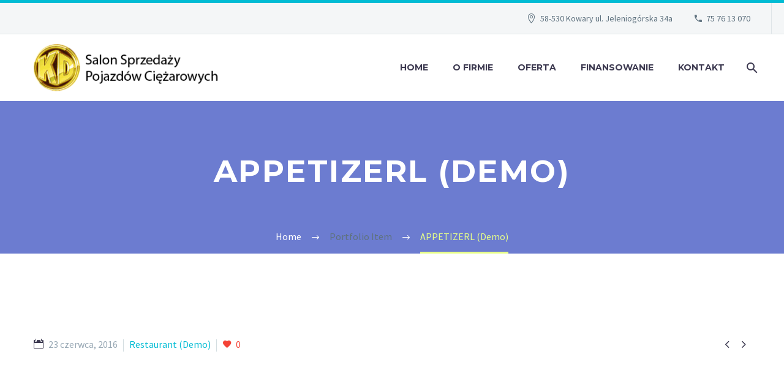

--- FILE ---
content_type: text/html; charset=UTF-8
request_url: https://dyrek.pl/pf/app-development-4/
body_size: 17016
content:
<!DOCTYPE html>
<!--[if IE 7]>
<html class="ie ie7" lang="pl-PL" xmlns:og="http://ogp.me/ns#" xmlns:fb="http://ogp.me/ns/fb#">
<![endif]-->
<!--[if IE 8]>
<html class="ie ie8" lang="pl-PL" xmlns:og="http://ogp.me/ns#" xmlns:fb="http://ogp.me/ns/fb#">
<![endif]-->
<!--[if !(IE 7) | !(IE 8) ]><!-->
<html lang="pl-PL" xmlns:og="http://ogp.me/ns#" xmlns:fb="http://ogp.me/ns/fb#">
<!--<![endif]-->
<head>
	<meta charset="UTF-8">
	<meta name="viewport" content="width=device-width, initial-scale=1.0" />
	<link rel="profile" href="http://gmpg.org/xfn/11">
	<link rel="pingback" href="https://dyrek.pl/xmlrpc.php">
	<title>APPETIZERL (Demo) &#8211; www.dyrek.pl</title>
<meta name='robots' content='max-image-preview:large' />
<link rel='dns-prefetch' href='//fonts.googleapis.com' />
<link rel="alternate" type="application/rss+xml" title="www.dyrek.pl &raquo; Kanał z wpisami" href="https://dyrek.pl/feed/" />
<link rel="alternate" type="application/rss+xml" title="www.dyrek.pl &raquo; Kanał z komentarzami" href="https://dyrek.pl/comments/feed/" />
<script type="text/javascript">
/* <![CDATA[ */
window._wpemojiSettings = {"baseUrl":"https:\/\/s.w.org\/images\/core\/emoji\/14.0.0\/72x72\/","ext":".png","svgUrl":"https:\/\/s.w.org\/images\/core\/emoji\/14.0.0\/svg\/","svgExt":".svg","source":{"concatemoji":"https:\/\/dyrek.pl\/wp-includes\/js\/wp-emoji-release.min.js?ver=6.4.7"}};
/*! This file is auto-generated */
!function(i,n){var o,s,e;function c(e){try{var t={supportTests:e,timestamp:(new Date).valueOf()};sessionStorage.setItem(o,JSON.stringify(t))}catch(e){}}function p(e,t,n){e.clearRect(0,0,e.canvas.width,e.canvas.height),e.fillText(t,0,0);var t=new Uint32Array(e.getImageData(0,0,e.canvas.width,e.canvas.height).data),r=(e.clearRect(0,0,e.canvas.width,e.canvas.height),e.fillText(n,0,0),new Uint32Array(e.getImageData(0,0,e.canvas.width,e.canvas.height).data));return t.every(function(e,t){return e===r[t]})}function u(e,t,n){switch(t){case"flag":return n(e,"\ud83c\udff3\ufe0f\u200d\u26a7\ufe0f","\ud83c\udff3\ufe0f\u200b\u26a7\ufe0f")?!1:!n(e,"\ud83c\uddfa\ud83c\uddf3","\ud83c\uddfa\u200b\ud83c\uddf3")&&!n(e,"\ud83c\udff4\udb40\udc67\udb40\udc62\udb40\udc65\udb40\udc6e\udb40\udc67\udb40\udc7f","\ud83c\udff4\u200b\udb40\udc67\u200b\udb40\udc62\u200b\udb40\udc65\u200b\udb40\udc6e\u200b\udb40\udc67\u200b\udb40\udc7f");case"emoji":return!n(e,"\ud83e\udef1\ud83c\udffb\u200d\ud83e\udef2\ud83c\udfff","\ud83e\udef1\ud83c\udffb\u200b\ud83e\udef2\ud83c\udfff")}return!1}function f(e,t,n){var r="undefined"!=typeof WorkerGlobalScope&&self instanceof WorkerGlobalScope?new OffscreenCanvas(300,150):i.createElement("canvas"),a=r.getContext("2d",{willReadFrequently:!0}),o=(a.textBaseline="top",a.font="600 32px Arial",{});return e.forEach(function(e){o[e]=t(a,e,n)}),o}function t(e){var t=i.createElement("script");t.src=e,t.defer=!0,i.head.appendChild(t)}"undefined"!=typeof Promise&&(o="wpEmojiSettingsSupports",s=["flag","emoji"],n.supports={everything:!0,everythingExceptFlag:!0},e=new Promise(function(e){i.addEventListener("DOMContentLoaded",e,{once:!0})}),new Promise(function(t){var n=function(){try{var e=JSON.parse(sessionStorage.getItem(o));if("object"==typeof e&&"number"==typeof e.timestamp&&(new Date).valueOf()<e.timestamp+604800&&"object"==typeof e.supportTests)return e.supportTests}catch(e){}return null}();if(!n){if("undefined"!=typeof Worker&&"undefined"!=typeof OffscreenCanvas&&"undefined"!=typeof URL&&URL.createObjectURL&&"undefined"!=typeof Blob)try{var e="postMessage("+f.toString()+"("+[JSON.stringify(s),u.toString(),p.toString()].join(",")+"));",r=new Blob([e],{type:"text/javascript"}),a=new Worker(URL.createObjectURL(r),{name:"wpTestEmojiSupports"});return void(a.onmessage=function(e){c(n=e.data),a.terminate(),t(n)})}catch(e){}c(n=f(s,u,p))}t(n)}).then(function(e){for(var t in e)n.supports[t]=e[t],n.supports.everything=n.supports.everything&&n.supports[t],"flag"!==t&&(n.supports.everythingExceptFlag=n.supports.everythingExceptFlag&&n.supports[t]);n.supports.everythingExceptFlag=n.supports.everythingExceptFlag&&!n.supports.flag,n.DOMReady=!1,n.readyCallback=function(){n.DOMReady=!0}}).then(function(){return e}).then(function(){var e;n.supports.everything||(n.readyCallback(),(e=n.source||{}).concatemoji?t(e.concatemoji):e.wpemoji&&e.twemoji&&(t(e.twemoji),t(e.wpemoji)))}))}((window,document),window._wpemojiSettings);
/* ]]> */
</script>
<link rel='stylesheet' id='layerslider-css' href='https://dyrek.pl/wp-content/plugins/LayerSlider/assets/static/layerslider/css/layerslider.css?ver=7.10.0' type='text/css' media='all' />
<link rel='stylesheet' id='thegem-preloader-css' href='https://dyrek.pl/wp-content/themes/thegem/css/thegem-preloader.css?ver=5.9.5.2' type='text/css' media='all' />
<style id='thegem-preloader-inline-css' type='text/css'>

		body:not(.compose-mode) .gem-icon-style-gradient span,
		body:not(.compose-mode) .gem-icon .gem-icon-half-1,
		body:not(.compose-mode) .gem-icon .gem-icon-half-2 {
			opacity: 0 !important;
			}
</style>
<link rel='stylesheet' id='thegem-reset-css' href='https://dyrek.pl/wp-content/themes/thegem/css/thegem-reset.css?ver=5.9.5.2' type='text/css' media='all' />
<link rel='stylesheet' id='thegem-grid-css' href='https://dyrek.pl/wp-content/themes/thegem/css/thegem-grid.css?ver=5.9.5.2' type='text/css' media='all' />
<link rel='stylesheet' id='thegem-header-css' href='https://dyrek.pl/wp-content/themes/thegem/css/thegem-header.css?ver=5.9.5.2' type='text/css' media='all' />
<link rel='stylesheet' id='thegem-style-css' href='https://dyrek.pl/wp-content/themes/thegem/style.css?ver=6.4.7' type='text/css' media='all' />
<link rel='stylesheet' id='thegem-widgets-css' href='https://dyrek.pl/wp-content/themes/thegem/css/thegem-widgets.css?ver=5.9.5.2' type='text/css' media='all' />
<link rel='stylesheet' id='thegem-new-css-css' href='https://dyrek.pl/wp-content/themes/thegem/css/thegem-new-css.css?ver=5.9.5.2' type='text/css' media='all' />
<link rel='stylesheet' id='perevazka-css-css-css' href='https://dyrek.pl/wp-content/themes/thegem/css/thegem-perevazka-css.css?ver=5.9.5.2' type='text/css' media='all' />
<link rel='stylesheet' id='thegem-google-fonts-css' href='//fonts.googleapis.com/css?family=Source+Sans+Pro%3A200%2C200italic%2C300%2C300italic%2C400%2C400italic%2C600%2C600italic%2C700%2C700italic%2C900%2C900italic%7CMontserrat%3A100%2C200%2C300%2C400%2C500%2C600%2C700%2C800%2C900%2C100italic%2C200italic%2C300italic%2C400italic%2C500italic%2C600italic%2C700italic%2C800italic%2C900italic&#038;subset=cyrillic%2Ccyrillic-ext%2Cgreek%2Cgreek-ext%2Clatin%2Clatin-ext%2Cvietnamese&#038;ver=6.4.7' type='text/css' media='all' />
<link rel='stylesheet' id='thegem-custom-css' href='https://dyrek.pl/wp-content/themes/thegem/css/custom-ZSGkF9mV.css?ver=5.9.5.2' type='text/css' media='all' />
<style id='thegem-custom-inline-css' type='text/css'>
#page-title {background-image: url('http://dyrek.pl/wp-content/uploads/2016/02/app-pf.png');background-color: #6c7cd0;background-repeat: no-repeat;background-position-x: center;background-position-y: top;background-size: cover;padding-top: 80px;padding-bottom: 100px;}#page-title h1,#page-title .title-rich-content {color: #ffffff;}.page-title-excerpt {color: #ffffff;margin-top: 18px;}#page-title .page-title-title {}#page-title .page-title-title .styled-subtitle.light,#page-title .page-title-excerpt .styled-subtitle.light{ font-family: var(--thegem-to-light-title-font-family); font-style: normal; font-weight: normal;}#page-title .page-title-title .title-main-menu,#page-title .page-title-excerpt .title-main-menu{ font-family: var(--thegem-to-menu-font-family); font-style: var(--thegem-to-menu-font-style); font-weight: var(--thegem-to-menu-font-weight); text-transform: var(--thegem-to-menu-text-transform); font-size: var(--thegem-to-menu-font-size); line-height: var(--thegem-to-menu-line-height); letter-spacing: var(--thegem-to-menu-letter-spacing, 0);}#page-title .page-title-title .title-main-menu.light,#page-title .page-title-excerpt .title-main-menu.light{ font-family: var(--thegem-to-light-title-font-family); font-style: normal; font-weight: normal;}#page-title .page-title-title .title-body,#page-title .page-title-excerpt .title-body{ font-family: var(--thegem-to-body-font-family); font-style: var(--thegem-to-body-font-style); font-weight: var(--thegem-to-body-font-weight); text-transform: var(--thegem-to-body-text-transform, none); font-size: var(--thegem-to-body-font-size); line-height: var(--thegem-to-body-line-height); letter-spacing: var(--thegem-to-body-letter-spacing);}#page-title .page-title-title .title-body.light,#page-title .page-title-excerpt .title-body.light{ font-family: var(--thegem-to-light-title-font-family); font-style: normal; font-weight: normal;}#page-title .page-title-title .title-tiny-body,#page-title .page-title-excerpt .title-tiny-body{ font-family: var(--thegem-to-body-tiny-font-family); font-style: var(--thegem-to-body-tiny-font-style); font-weight: var(--thegem-to-body-tiny-font-weight); text-transform: var(--thegem-to-body-tiny-text-transform, none); font-size: var(--thegem-to-body-tiny-font-size); line-height: var(--thegem-to-body-tiny-line-height); letter-spacing: var(--thegem-to-body-tiny-letter-spacing);}#page-title .page-title-title .title-tiny-body.light,#page-title .page-title-excerpt .title-tiny-body.light{ font-family: var(--thegem-to-light-title-font-family); font-style: normal; font-weight: normal;}.page-title-inner,body .breadcrumbs{padding-left: 0px;padding-right: 0px;}body .page-title-block .breadcrumbs-container{	text-align: center;}.page-breadcrumbs ul li a,.page-breadcrumbs ul li:not(:last-child):after{	color: #99A9B5FF;}.page-breadcrumbs ul li{	color: #3C3950FF;}.page-breadcrumbs ul li a:hover{	color: #3C3950FF;}.block-content {padding-top: 135px;}.block-content:last-of-type {padding-bottom: 110px;}#top-area {	display: block;}@media (max-width: 991px) {#page-title {padding-top: 80px;padding-bottom: 100px;}.page-title-inner, body .breadcrumbs{padding-left: 0px;padding-right: 0px;}.page-title-excerpt {margin-top: 18px;}#page-title .page-title-title {margin-top: 0px;}.block-content {}.block-content:last-of-type {}#top-area {	display: block;}}@media (max-width: 767px) {#page-title {padding-top: 80px;padding-bottom: 100px;}.page-title-inner,body .breadcrumbs{padding-left: 0px;padding-right: 0px;}.page-title-excerpt {margin-top: 18px;}#page-title .page-title-title {margin-top: 0px;}.block-content {}.block-content:last-of-type {}#top-area {	display: block;}}
</style>
<link rel='stylesheet' id='js_composer_front-css' href='https://dyrek.pl/wp-content/plugins/js_composer/assets/css/js_composer.min.css?ver=7.4' type='text/css' media='all' />
<link rel='stylesheet' id='thegem_js_composer_front-css' href='https://dyrek.pl/wp-content/themes/thegem/css/thegem-js_composer_columns.css?ver=5.9.5.2' type='text/css' media='all' />
<link rel='stylesheet' id='thegem-additional-blog-1-css' href='https://dyrek.pl/wp-content/themes/thegem/css/thegem-additional-blog-1.css?ver=5.9.5.2' type='text/css' media='all' />
<link rel='stylesheet' id='jquery-fancybox-css' href='https://dyrek.pl/wp-content/themes/thegem/js/fancyBox/jquery.fancybox.min.css?ver=5.9.5.2' type='text/css' media='all' />
<link rel='stylesheet' id='thegem-vc_elements-css' href='https://dyrek.pl/wp-content/themes/thegem/css/thegem-vc_elements.css?ver=5.9.5.2' type='text/css' media='all' />
<link rel='stylesheet' id='thegem-gallery-css' href='https://dyrek.pl/wp-content/themes/thegem/css/gallery.css?ver=5.9.5.2' type='text/css' media='all' />
<link rel='stylesheet' id='thegem-hovers-css' href='https://dyrek.pl/wp-content/themes/thegem/css/thegem-hovers.css?ver=5.9.5.2' type='text/css' media='all' />
<link rel='stylesheet' id='thegem-portfolio-css' href='https://dyrek.pl/wp-content/themes/thegem/css/thegem-portfolio.css?ver=5.9.5.2' type='text/css' media='all' />
<link rel='stylesheet' id='thegem-portfolio-filters-list-css' href='https://dyrek.pl/wp-content/themes/thegem/css/thegem-portfolio-filters-list.css?ver=5.9.5.2' type='text/css' media='all' />
<style id='wp-emoji-styles-inline-css' type='text/css'>

	img.wp-smiley, img.emoji {
		display: inline !important;
		border: none !important;
		box-shadow: none !important;
		height: 1em !important;
		width: 1em !important;
		margin: 0 0.07em !important;
		vertical-align: -0.1em !important;
		background: none !important;
		padding: 0 !important;
	}
</style>
<link rel='stylesheet' id='wp-block-library-css' href='https://dyrek.pl/wp-includes/css/dist/block-library/style.min.css?ver=6.4.7' type='text/css' media='all' />
<style id='classic-theme-styles-inline-css' type='text/css'>
/*! This file is auto-generated */
.wp-block-button__link{color:#fff;background-color:#32373c;border-radius:9999px;box-shadow:none;text-decoration:none;padding:calc(.667em + 2px) calc(1.333em + 2px);font-size:1.125em}.wp-block-file__button{background:#32373c;color:#fff;text-decoration:none}
</style>
<style id='global-styles-inline-css' type='text/css'>
body{--wp--preset--color--black: #000000;--wp--preset--color--cyan-bluish-gray: #abb8c3;--wp--preset--color--white: #ffffff;--wp--preset--color--pale-pink: #f78da7;--wp--preset--color--vivid-red: #cf2e2e;--wp--preset--color--luminous-vivid-orange: #ff6900;--wp--preset--color--luminous-vivid-amber: #fcb900;--wp--preset--color--light-green-cyan: #7bdcb5;--wp--preset--color--vivid-green-cyan: #00d084;--wp--preset--color--pale-cyan-blue: #8ed1fc;--wp--preset--color--vivid-cyan-blue: #0693e3;--wp--preset--color--vivid-purple: #9b51e0;--wp--preset--gradient--vivid-cyan-blue-to-vivid-purple: linear-gradient(135deg,rgba(6,147,227,1) 0%,rgb(155,81,224) 100%);--wp--preset--gradient--light-green-cyan-to-vivid-green-cyan: linear-gradient(135deg,rgb(122,220,180) 0%,rgb(0,208,130) 100%);--wp--preset--gradient--luminous-vivid-amber-to-luminous-vivid-orange: linear-gradient(135deg,rgba(252,185,0,1) 0%,rgba(255,105,0,1) 100%);--wp--preset--gradient--luminous-vivid-orange-to-vivid-red: linear-gradient(135deg,rgba(255,105,0,1) 0%,rgb(207,46,46) 100%);--wp--preset--gradient--very-light-gray-to-cyan-bluish-gray: linear-gradient(135deg,rgb(238,238,238) 0%,rgb(169,184,195) 100%);--wp--preset--gradient--cool-to-warm-spectrum: linear-gradient(135deg,rgb(74,234,220) 0%,rgb(151,120,209) 20%,rgb(207,42,186) 40%,rgb(238,44,130) 60%,rgb(251,105,98) 80%,rgb(254,248,76) 100%);--wp--preset--gradient--blush-light-purple: linear-gradient(135deg,rgb(255,206,236) 0%,rgb(152,150,240) 100%);--wp--preset--gradient--blush-bordeaux: linear-gradient(135deg,rgb(254,205,165) 0%,rgb(254,45,45) 50%,rgb(107,0,62) 100%);--wp--preset--gradient--luminous-dusk: linear-gradient(135deg,rgb(255,203,112) 0%,rgb(199,81,192) 50%,rgb(65,88,208) 100%);--wp--preset--gradient--pale-ocean: linear-gradient(135deg,rgb(255,245,203) 0%,rgb(182,227,212) 50%,rgb(51,167,181) 100%);--wp--preset--gradient--electric-grass: linear-gradient(135deg,rgb(202,248,128) 0%,rgb(113,206,126) 100%);--wp--preset--gradient--midnight: linear-gradient(135deg,rgb(2,3,129) 0%,rgb(40,116,252) 100%);--wp--preset--font-size--small: 13px;--wp--preset--font-size--medium: 20px;--wp--preset--font-size--large: 36px;--wp--preset--font-size--x-large: 42px;--wp--preset--spacing--20: 0.44rem;--wp--preset--spacing--30: 0.67rem;--wp--preset--spacing--40: 1rem;--wp--preset--spacing--50: 1.5rem;--wp--preset--spacing--60: 2.25rem;--wp--preset--spacing--70: 3.38rem;--wp--preset--spacing--80: 5.06rem;--wp--preset--shadow--natural: 6px 6px 9px rgba(0, 0, 0, 0.2);--wp--preset--shadow--deep: 12px 12px 50px rgba(0, 0, 0, 0.4);--wp--preset--shadow--sharp: 6px 6px 0px rgba(0, 0, 0, 0.2);--wp--preset--shadow--outlined: 6px 6px 0px -3px rgba(255, 255, 255, 1), 6px 6px rgba(0, 0, 0, 1);--wp--preset--shadow--crisp: 6px 6px 0px rgba(0, 0, 0, 1);}:where(.is-layout-flex){gap: 0.5em;}:where(.is-layout-grid){gap: 0.5em;}body .is-layout-flow > .alignleft{float: left;margin-inline-start: 0;margin-inline-end: 2em;}body .is-layout-flow > .alignright{float: right;margin-inline-start: 2em;margin-inline-end: 0;}body .is-layout-flow > .aligncenter{margin-left: auto !important;margin-right: auto !important;}body .is-layout-constrained > .alignleft{float: left;margin-inline-start: 0;margin-inline-end: 2em;}body .is-layout-constrained > .alignright{float: right;margin-inline-start: 2em;margin-inline-end: 0;}body .is-layout-constrained > .aligncenter{margin-left: auto !important;margin-right: auto !important;}body .is-layout-constrained > :where(:not(.alignleft):not(.alignright):not(.alignfull)){max-width: var(--wp--style--global--content-size);margin-left: auto !important;margin-right: auto !important;}body .is-layout-constrained > .alignwide{max-width: var(--wp--style--global--wide-size);}body .is-layout-flex{display: flex;}body .is-layout-flex{flex-wrap: wrap;align-items: center;}body .is-layout-flex > *{margin: 0;}body .is-layout-grid{display: grid;}body .is-layout-grid > *{margin: 0;}:where(.wp-block-columns.is-layout-flex){gap: 2em;}:where(.wp-block-columns.is-layout-grid){gap: 2em;}:where(.wp-block-post-template.is-layout-flex){gap: 1.25em;}:where(.wp-block-post-template.is-layout-grid){gap: 1.25em;}.has-black-color{color: var(--wp--preset--color--black) !important;}.has-cyan-bluish-gray-color{color: var(--wp--preset--color--cyan-bluish-gray) !important;}.has-white-color{color: var(--wp--preset--color--white) !important;}.has-pale-pink-color{color: var(--wp--preset--color--pale-pink) !important;}.has-vivid-red-color{color: var(--wp--preset--color--vivid-red) !important;}.has-luminous-vivid-orange-color{color: var(--wp--preset--color--luminous-vivid-orange) !important;}.has-luminous-vivid-amber-color{color: var(--wp--preset--color--luminous-vivid-amber) !important;}.has-light-green-cyan-color{color: var(--wp--preset--color--light-green-cyan) !important;}.has-vivid-green-cyan-color{color: var(--wp--preset--color--vivid-green-cyan) !important;}.has-pale-cyan-blue-color{color: var(--wp--preset--color--pale-cyan-blue) !important;}.has-vivid-cyan-blue-color{color: var(--wp--preset--color--vivid-cyan-blue) !important;}.has-vivid-purple-color{color: var(--wp--preset--color--vivid-purple) !important;}.has-black-background-color{background-color: var(--wp--preset--color--black) !important;}.has-cyan-bluish-gray-background-color{background-color: var(--wp--preset--color--cyan-bluish-gray) !important;}.has-white-background-color{background-color: var(--wp--preset--color--white) !important;}.has-pale-pink-background-color{background-color: var(--wp--preset--color--pale-pink) !important;}.has-vivid-red-background-color{background-color: var(--wp--preset--color--vivid-red) !important;}.has-luminous-vivid-orange-background-color{background-color: var(--wp--preset--color--luminous-vivid-orange) !important;}.has-luminous-vivid-amber-background-color{background-color: var(--wp--preset--color--luminous-vivid-amber) !important;}.has-light-green-cyan-background-color{background-color: var(--wp--preset--color--light-green-cyan) !important;}.has-vivid-green-cyan-background-color{background-color: var(--wp--preset--color--vivid-green-cyan) !important;}.has-pale-cyan-blue-background-color{background-color: var(--wp--preset--color--pale-cyan-blue) !important;}.has-vivid-cyan-blue-background-color{background-color: var(--wp--preset--color--vivid-cyan-blue) !important;}.has-vivid-purple-background-color{background-color: var(--wp--preset--color--vivid-purple) !important;}.has-black-border-color{border-color: var(--wp--preset--color--black) !important;}.has-cyan-bluish-gray-border-color{border-color: var(--wp--preset--color--cyan-bluish-gray) !important;}.has-white-border-color{border-color: var(--wp--preset--color--white) !important;}.has-pale-pink-border-color{border-color: var(--wp--preset--color--pale-pink) !important;}.has-vivid-red-border-color{border-color: var(--wp--preset--color--vivid-red) !important;}.has-luminous-vivid-orange-border-color{border-color: var(--wp--preset--color--luminous-vivid-orange) !important;}.has-luminous-vivid-amber-border-color{border-color: var(--wp--preset--color--luminous-vivid-amber) !important;}.has-light-green-cyan-border-color{border-color: var(--wp--preset--color--light-green-cyan) !important;}.has-vivid-green-cyan-border-color{border-color: var(--wp--preset--color--vivid-green-cyan) !important;}.has-pale-cyan-blue-border-color{border-color: var(--wp--preset--color--pale-cyan-blue) !important;}.has-vivid-cyan-blue-border-color{border-color: var(--wp--preset--color--vivid-cyan-blue) !important;}.has-vivid-purple-border-color{border-color: var(--wp--preset--color--vivid-purple) !important;}.has-vivid-cyan-blue-to-vivid-purple-gradient-background{background: var(--wp--preset--gradient--vivid-cyan-blue-to-vivid-purple) !important;}.has-light-green-cyan-to-vivid-green-cyan-gradient-background{background: var(--wp--preset--gradient--light-green-cyan-to-vivid-green-cyan) !important;}.has-luminous-vivid-amber-to-luminous-vivid-orange-gradient-background{background: var(--wp--preset--gradient--luminous-vivid-amber-to-luminous-vivid-orange) !important;}.has-luminous-vivid-orange-to-vivid-red-gradient-background{background: var(--wp--preset--gradient--luminous-vivid-orange-to-vivid-red) !important;}.has-very-light-gray-to-cyan-bluish-gray-gradient-background{background: var(--wp--preset--gradient--very-light-gray-to-cyan-bluish-gray) !important;}.has-cool-to-warm-spectrum-gradient-background{background: var(--wp--preset--gradient--cool-to-warm-spectrum) !important;}.has-blush-light-purple-gradient-background{background: var(--wp--preset--gradient--blush-light-purple) !important;}.has-blush-bordeaux-gradient-background{background: var(--wp--preset--gradient--blush-bordeaux) !important;}.has-luminous-dusk-gradient-background{background: var(--wp--preset--gradient--luminous-dusk) !important;}.has-pale-ocean-gradient-background{background: var(--wp--preset--gradient--pale-ocean) !important;}.has-electric-grass-gradient-background{background: var(--wp--preset--gradient--electric-grass) !important;}.has-midnight-gradient-background{background: var(--wp--preset--gradient--midnight) !important;}.has-small-font-size{font-size: var(--wp--preset--font-size--small) !important;}.has-medium-font-size{font-size: var(--wp--preset--font-size--medium) !important;}.has-large-font-size{font-size: var(--wp--preset--font-size--large) !important;}.has-x-large-font-size{font-size: var(--wp--preset--font-size--x-large) !important;}
.wp-block-navigation a:where(:not(.wp-element-button)){color: inherit;}
:where(.wp-block-post-template.is-layout-flex){gap: 1.25em;}:where(.wp-block-post-template.is-layout-grid){gap: 1.25em;}
:where(.wp-block-columns.is-layout-flex){gap: 2em;}:where(.wp-block-columns.is-layout-grid){gap: 2em;}
.wp-block-pullquote{font-size: 1.5em;line-height: 1.6;}
</style>
<script type="text/javascript">function fullHeightRow() {
			var fullHeight,
				offsetTop,
				element = document.getElementsByClassName('vc_row-o-full-height')[0];
			if (element) {
				fullHeight = window.innerHeight;
				offsetTop = window.pageYOffset + element.getBoundingClientRect().top;
				if (offsetTop < fullHeight) {
					fullHeight = 100 - offsetTop / (fullHeight / 100);
					element.style.minHeight = fullHeight + 'vh'
				}
			}
		}</script><!--[if lt IE 9]>
<script type="text/javascript" src="https://dyrek.pl/wp-content/themes/thegem/js/html5.js?ver=5.9.5.2" id="html5-js"></script>
<![endif]-->
<script type="text/javascript" src="https://dyrek.pl/wp-includes/js/jquery/jquery.min.js?ver=3.7.1" id="jquery-core-js"></script>
<script type="text/javascript" src="https://dyrek.pl/wp-includes/js/jquery/jquery-migrate.min.js?ver=3.4.1" id="jquery-migrate-js"></script>
<script type="text/javascript" id="zilla-likes-js-extra">
/* <![CDATA[ */
var zilla_likes = {"ajaxurl":"https:\/\/dyrek.pl\/wp-admin\/admin-ajax.php"};
/* ]]> */
</script>
<script type="text/javascript" src="https://dyrek.pl/wp-content/plugins/zilla-likes/scripts/zilla-likes.js?ver=6.4.7" id="zilla-likes-js"></script>
<script></script><meta name="generator" content="Powered by LayerSlider 7.10.0 - Build Heros, Sliders, and Popups. Create Animations and Beautiful, Rich Web Content as Easy as Never Before on WordPress." />
<!-- LayerSlider updates and docs at: https://layerslider.com -->
<link rel="https://api.w.org/" href="https://dyrek.pl/wp-json/" /><link rel="EditURI" type="application/rsd+xml" title="RSD" href="https://dyrek.pl/xmlrpc.php?rsd" />
<meta name="generator" content="WordPress 6.4.7" />
<link rel="canonical" href="https://dyrek.pl/pf/app-development-4/" />
<link rel='shortlink' href='https://dyrek.pl/?p=25402' />
<link rel="alternate" type="application/json+oembed" href="https://dyrek.pl/wp-json/oembed/1.0/embed?url=https%3A%2F%2Fdyrek.pl%2Fpf%2Fapp-development-4%2F" />
<link rel="alternate" type="text/xml+oembed" href="https://dyrek.pl/wp-json/oembed/1.0/embed?url=https%3A%2F%2Fdyrek.pl%2Fpf%2Fapp-development-4%2F&#038;format=xml" />
<style type="text/css">.recentcomments a{display:inline !important;padding:0 !important;margin:0 !important;}</style><meta name="generator" content="Powered by WPBakery Page Builder - drag and drop page builder for WordPress."/>
<link rel="icon" href="https://dyrek.pl/wp-content/uploads/2019/04/logo.jpg" sizes="32x32" />
<link rel="icon" href="https://dyrek.pl/wp-content/uploads/2019/04/logo.jpg" sizes="192x192" />
<link rel="apple-touch-icon" href="https://dyrek.pl/wp-content/uploads/2019/04/logo.jpg" />
<meta name="msapplication-TileImage" content="https://dyrek.pl/wp-content/uploads/2019/04/logo.jpg" />
<script>if(document.querySelector('[data-type="vc_custom-css"]')) {document.head.appendChild(document.querySelector('[data-type="vc_custom-css"]'));}</script><style type="text/css" data-type="vc_custom-css">.team-person-email {
    display: none;
}
.gem-team-style-6 .team-person-socials {
    display: none;
}
.vc_tta.vc_general.vc_tta-tabs .vc_tta-panel-body {
    padding-top: 59px;
}
.vc_tta-tabs.vc_tta-has-pagination .vc_pagination {
    margin-top: 53px;
}
.quickfinder-item-title {
    font-size: 19px;
}</style><style type="text/css" data-type="vc_shortcodes-custom-css">.vc_custom_1455705761948{margin-bottom: 0px !important;padding-bottom: 0px !important;}.vc_custom_1455873471627{margin-top: -4px !important;}.vc_custom_1455705777732{margin-bottom: 0px !important;}.vc_custom_1455705827965{margin-bottom: 0px !important;}.vc_custom_1455705811483{margin-top: -18px !important;}.vc_custom_1455873537417{margin-top: -23px !important;}.vc_custom_1455873545843{margin-top: -23px !important;}.vc_custom_1455873696300{margin-top: -23px !important;}.vc_custom_1455873414420{padding-right: 0px !important;padding-left: 40px !important;}.vc_custom_1455712259629{margin-right: 0px !important;margin-left: 0px !important;padding-top: 5px !important;padding-right: 15px !important;padding-bottom: 5px !important;padding-left: 15px !important;background-color: #ffb932 !important;}.vc_custom_1455711698071{margin-top: 10px !important;margin-bottom: -10px !important;padding-top: 0px !important;padding-right: 0px !important;padding-left: 0px !important;}.vc_custom_1455711944658{padding-right: 0px !important;padding-left: 0px !important;}</style><noscript><style> .wpb_animate_when_almost_visible { opacity: 1; }</style></noscript>
<meta property="og:title" content="APPETIZERL (Demo)"/>
<meta property="og:description" content="Extended template for multi-purpose projects"/>
<meta property="og:site_name" content="www.dyrek.pl"/>
<meta property="og:type" content="article"/>
<meta property="og:url" content="https://dyrek.pl/pf/app-development-4/"/>

<meta itemprop="name" content="APPETIZERL (Demo)"/>
<meta itemprop="description" content="Extended template for multi-purpose projects"/>
	</head>


<body class="thegem_pf_item-template-default single single-thegem_pf_item postid-25402 fullscreen-search wpb-js-composer js-comp-ver-7.4 vc_responsive">

	<script type="text/javascript">
		var gemSettings = {"isTouch":"","forcedLasyDisabled":"","tabletPortrait":"1","tabletLandscape":"","topAreaMobileDisable":"","parallaxDisabled":"","fillTopArea":"","themePath":"https:\/\/dyrek.pl\/wp-content\/themes\/thegem","rootUrl":"https:\/\/dyrek.pl","mobileEffectsEnabled":"","isRTL":""};
		(function() {
    function isTouchDevice() {
        return (('ontouchstart' in window) ||
            (navigator.MaxTouchPoints > 0) ||
            (navigator.msMaxTouchPoints > 0));
    }

    window.gemSettings.isTouch = isTouchDevice();

    function userAgentDetection() {
        var ua = navigator.userAgent.toLowerCase(),
        platform = navigator.platform.toLowerCase(),
        UA = ua.match(/(opera|ie|firefox|chrome|version)[\s\/:]([\w\d\.]+)?.*?(safari|version[\s\/:]([\w\d\.]+)|$)/) || [null, 'unknown', 0],
        mode = UA[1] == 'ie' && document.documentMode;

        window.gemBrowser = {
            name: (UA[1] == 'version') ? UA[3] : UA[1],
            version: UA[2],
            platform: {
                name: ua.match(/ip(?:ad|od|hone)/) ? 'ios' : (ua.match(/(?:webos|android)/) || platform.match(/mac|win|linux/) || ['other'])[0]
                }
        };
            }

    window.updateGemClientSize = function() {
        if (window.gemOptions == null || window.gemOptions == undefined) {
            window.gemOptions = {
                first: false,
                clientWidth: 0,
                clientHeight: 0,
                innerWidth: -1
            };
        }

        window.gemOptions.clientWidth = window.innerWidth || document.documentElement.clientWidth;
        if (document.body != null && !window.gemOptions.clientWidth) {
            window.gemOptions.clientWidth = document.body.clientWidth;
        }

        window.gemOptions.clientHeight = window.innerHeight || document.documentElement.clientHeight;
        if (document.body != null && !window.gemOptions.clientHeight) {
            window.gemOptions.clientHeight = document.body.clientHeight;
        }
    };

    window.updateGemInnerSize = function(width) {
        window.gemOptions.innerWidth = width != undefined ? width : (document.body != null ? document.body.clientWidth : 0);
    };

    userAgentDetection();
    window.updateGemClientSize(true);

    window.gemSettings.lasyDisabled = window.gemSettings.forcedLasyDisabled || (!window.gemSettings.mobileEffectsEnabled && (window.gemSettings.isTouch || window.gemOptions.clientWidth <= 800));
})();
		(function() {
    if (window.gemBrowser.name == 'safari') {
        try {
            var safariVersion = parseInt(window.gemBrowser.version);
        } catch(e) {
            var safariVersion = 0;
        }
        if (safariVersion >= 9) {
            window.gemSettings.parallaxDisabled = true;
            window.gemSettings.fillTopArea = true;
        }
    }
})();
		(function() {
    var fullwithData = {
        page: null,
        pageWidth: 0,
        pageOffset: {},
        fixVcRow: true,
        pagePaddingLeft: 0
    };

    function updateFullwidthData() {
        fullwithData.pageOffset = fullwithData.page.getBoundingClientRect();
        fullwithData.pageWidth = parseFloat(fullwithData.pageOffset.width);
        fullwithData.pagePaddingLeft = 0;

        if (fullwithData.page.className.indexOf('vertical-header') != -1) {
            fullwithData.pagePaddingLeft = 45;
            if (fullwithData.pageWidth >= 1600) {
                fullwithData.pagePaddingLeft = 360;
            }
            if (fullwithData.pageWidth < 980) {
                fullwithData.pagePaddingLeft = 0;
            }
        }
    }

    function gem_fix_fullwidth_position(element) {
        if (element == null) {
            return false;
        }

        if (fullwithData.page == null) {
            fullwithData.page = document.getElementById('page');
            updateFullwidthData();
        }

        /*if (fullwithData.pageWidth < 1170) {
            return false;
        }*/

        if (!fullwithData.fixVcRow) {
            return false;
        }

        if (element.previousElementSibling != null && element.previousElementSibling != undefined && element.previousElementSibling.className.indexOf('fullwidth-block') == -1) {
            var elementParentViewportOffset = element.previousElementSibling.getBoundingClientRect();
        } else {
            var elementParentViewportOffset = element.parentNode.getBoundingClientRect();
        }

        /*if (elementParentViewportOffset.top > window.gemOptions.clientHeight) {
            fullwithData.fixVcRow = false;
            return false;
        }*/

        if (element.className.indexOf('vc_row') != -1) {
            var elementMarginLeft = -21;
            var elementMarginRight = -21;
        } else {
            var elementMarginLeft = 0;
            var elementMarginRight = 0;
        }

        var offset = parseInt(fullwithData.pageOffset.left + 0.5) - parseInt((elementParentViewportOffset.left < 0 ? 0 : elementParentViewportOffset.left) + 0.5) - elementMarginLeft + fullwithData.pagePaddingLeft;
        var offsetKey = window.gemSettings.isRTL ? 'right' : 'left';

        element.style.position = 'relative';
        element.style[offsetKey] = offset + 'px';
        element.style.width = fullwithData.pageWidth - fullwithData.pagePaddingLeft + 'px';

        if (element.className.indexOf('vc_row') == -1) {
            element.setAttribute('data-fullwidth-updated', 1);
        }

        if (element.className.indexOf('vc_row') != -1 && element.className.indexOf('vc_section') == -1 && !element.hasAttribute('data-vc-stretch-content')) {
            var el_full = element.parentNode.querySelector('.vc_row-full-width-before');
            var padding = -1 * offset;
            0 > padding && (padding = 0);
            var paddingRight = fullwithData.pageWidth - padding - el_full.offsetWidth + elementMarginLeft + elementMarginRight;
            0 > paddingRight && (paddingRight = 0);
            element.style.paddingLeft = padding + 'px';
            element.style.paddingRight = paddingRight + 'px';
        }
    }

    window.gem_fix_fullwidth_position = gem_fix_fullwidth_position;

    document.addEventListener('DOMContentLoaded', function() {
        var classes = [];

        if (window.gemSettings.isTouch) {
            document.body.classList.add('thegem-touch');
        }

        if (window.gemSettings.lasyDisabled && !window.gemSettings.forcedLasyDisabled) {
            document.body.classList.add('thegem-effects-disabled');
        }
    });

    if (window.gemSettings.parallaxDisabled) {
        var head  = document.getElementsByTagName('head')[0],
            link  = document.createElement('style');
        link.rel  = 'stylesheet';
        link.type = 'text/css';
        link.innerHTML = ".fullwidth-block.fullwidth-block-parallax-fixed .fullwidth-block-background { background-attachment: scroll !important; }";
        head.appendChild(link);
    }
})();

(function() {
    setTimeout(function() {
        var preloader = document.getElementById('page-preloader');
        if (preloader != null && preloader != undefined) {
            preloader.className += ' preloader-loaded';
        }
    }, window.pagePreloaderHideTime || 1000);
})();
	</script>
	


<div id="page" class="layout-fullwidth header-style-1">

			<a href="#page" class="scroll-top-button">Scroll Top</a>
	
	
		
		<div id="site-header-wrapper"  class="  " >
			
			<div class="menu-overlay"></div>
			<header id="site-header" class="site-header animated-header mobile-menu-layout-overlay" role="banner">
													<div class="top-area-background">
						<div id="top-area" class="top-area top-area-style-default top-area-alignment-right">
	<div class="container">
		<div class="top-area-items inline-inside">
							<div class="top-area-block top-area-contacts"><div class="gem-contacts inline-inside"><div class="gem-contacts-item gem-contacts-address">58-530 Kowary ul. Jeleniogórska 34a</div><div class="gem-contacts-item gem-contacts-phone"><a href="tel:75 76 13 070">75 76 13 070</a></div></div></div>
											</div>
	</div>
</div>
					</div>
				
				<div class="header-background">
					<div class="container">
						<div class="header-main logo-position-left header-layout-default header-style-1">
																							<div class="site-title">
											<div class="site-logo" style="width:302px;">
			<a href="https://dyrek.pl/" rel="home">
									<span class="logo"><img src="https://dyrek.pl/wp-content/uploads/thegem-logos/logo_1dd83c7da243a4e909882390173f5698_1x.png" srcset="https://dyrek.pl/wp-content/uploads/thegem-logos/logo_1dd83c7da243a4e909882390173f5698_1x.png 1x,https://dyrek.pl/wp-content/uploads/thegem-logos/logo_1dd83c7da243a4e909882390173f5698_2x.png 2x,https://dyrek.pl/wp-content/uploads/thegem-logos/logo_1dd83c7da243a4e909882390173f5698_3x.png 3x" alt="www.dyrek.pl" style="width:302px;" class="tgp-exclude default"/><img src="https://dyrek.pl/wp-content/uploads/thegem-logos/logo_622bad1e03f58a5b2c77a6baef04ad75_1x.png" srcset="https://dyrek.pl/wp-content/uploads/thegem-logos/logo_622bad1e03f58a5b2c77a6baef04ad75_1x.png 1x,https://dyrek.pl/wp-content/uploads/thegem-logos/logo_622bad1e03f58a5b2c77a6baef04ad75_2x.png 2x,https://dyrek.pl/wp-content/uploads/thegem-logos/logo_622bad1e03f58a5b2c77a6baef04ad75_3x.png 3x" alt="www.dyrek.pl" style="width:217px;" class="tgp-exclude small"/></span>
							</a>
		</div>
										</div>
																											<nav id="primary-navigation" class="site-navigation primary-navigation" role="navigation">
											<button class="menu-toggle dl-trigger">Primary Menu<span class="menu-line-1"></span><span class="menu-line-2"></span><span class="menu-line-3"></span></button><div class="overlay-menu-wrapper"><div class="overlay-menu-table"><div class="overlay-menu-row"><div class="overlay-menu-cell">																							<ul id="primary-menu" class="nav-menu styled no-responsive"><li id="menu-item-33387" class="menu-item menu-item-type-custom menu-item-object-custom menu-item-home menu-item-33387 megamenu-first-element"><a href="http://dyrek.pl">Home</a></li>
<li id="menu-item-34525" class="menu-item menu-item-type-post_type menu-item-object-page menu-item-34525 megamenu-first-element"><a href="https://dyrek.pl/o-firmie/">O Firmie</a></li>
<li id="menu-item-33383" class="menu-item menu-item-type-custom menu-item-object-custom menu-item-has-children menu-item-parent menu-item-33383 megamenu-enable megamenu-style-grid megamenu-first-element"><a href="http://dyrek.pl/samochody-ciezarowe/">Oferta</a><span class="menu-item-parent-toggle"></span>
<ul class="sub-menu styled megamenu-empty-left megamenu-empty-right megamenu-empty-top megamenu-empty-bottom" data-megamenu-columns="3"  style="padding-left:0px; padding-right:0px; padding-top:0px; padding-bottom:0px; ">
	<li id="menu-item-33542" class="menu-item menu-item-type-custom menu-item-object-custom menu-item-33542 megamenu-first-element" style="width: 300px;" ><span class="megamenu-column-header"><a href="http://dyrek.pl/pl/samochody-ciezarowe">Samochody ciężarowe</a></span></li>
	<li id="menu-item-34364" class="menu-item menu-item-type-post_type menu-item-object-page menu-item-34364" style="width: 300px;" ><span class="megamenu-column-header"><a href="https://dyrek.pl/przyczepy-i-naczepy/">Przyczepy i naczepy</a></span></li>
	<li id="menu-item-34493" class="menu-item menu-item-type-post_type menu-item-object-page menu-item-34493" style="width: 300px;" ><span class="megamenu-column-header"><a href="https://dyrek.pl/koniowozy/">Koniowozy</a></span></li>
	<li class="megamenu-new-row"></li><li id="menu-item-34529" class="menu-item menu-item-type-post_type menu-item-object-page menu-item-34529 megamenu-first-element" style="width: 300px;" ><span class="megamenu-column-header"><a href="https://dyrek.pl/maszyny-budowlane/">Maszyny Budowlane</a></span></li>
	<li id="menu-item-34744" class="menu-item menu-item-type-post_type menu-item-object-page menu-item-34744" style="width: 300px;" ><span class="megamenu-column-header"><a href="https://dyrek.pl/osprzet-4/">Osprzęt</a></span></li>
	<li id="menu-item-35289" class="menu-item menu-item-type-post_type menu-item-object-page menu-item-35289" style="width: 300px;" ><span class="megamenu-column-header"><a href="https://dyrek.pl/samochody-osobowe-2/">Samochody Osobowe</a></span></li>
</ul>
</li>
<li id="menu-item-33385" class="menu-item menu-item-type-custom menu-item-object-custom menu-item-33385"><a href="http://dyrek.pl/finansowanie">Finansowanie</a></li>
<li id="menu-item-34435" class="menu-item menu-item-type-post_type menu-item-object-page menu-item-34435"><a href="https://dyrek.pl/kontakt/">Kontakt</a></li>
<li class="menu-item menu-item-search "><a href="#"></a><div class="minisearch "><form role="search" id="searchform" class="sf" action="https://dyrek.pl/" method="GET"><input id="searchform-input" class="sf-input" type="text" placeholder="Search..." name="s"><span class="sf-submit-icon"></span><input id="searchform-submit" class="sf-submit" type="submit" value="s"></form></div></li></ul>																						</div></div></div></div>										</nav>
																														</div>
					</div>
				</div>
			</header><!-- #site-header -->
								</div><!-- #site-header-wrapper -->
	
	
	<div id="main" class="site-main page__top-shadow visible">

<div id="main-content" class="main-content">

<div id="page-title" class="page-title-block page-title-alignment-center page-title-style-1 has-background-image has-background-image">
						
						
						
						
						
						<div class="container"><div class="page-title-inner"><div class="page-title-title"><h1 style="color:#ffffff;">  APPETIZERL (Demo)</h1></div></div></div>
						<div class="breadcrumbs-container"><div class="container"><div class="breadcrumbs"><span><a href="https://dyrek.pl/" itemprop="url"><span itemprop="title">Home</span></a></span> <span class="divider"><span class="bc-devider"></span></span> <span><span itemprop="title">Portfolio Item</span></span> <span class="divider"><span class="bc-devider"></span></span> <span class="current">APPETIZERL (Demo)</span></div><!-- .breadcrumbs --></div></div>
					</div>
<div class="block-content">
	<div class="container">
		<div class="panel row">

			<div class="panel-center col-xs-12">
				<article id="post-25402" class="post-25402 thegem_pf_item type-thegem_pf_item status-publish">

					<div class="entry-content post-content">
						
						
							
						
							<div class="post-meta date-color">
								<div class="entry-meta single-post-meta clearfix gem-post-date">
									<div class="post-meta-right">
																					<span class="post-meta-navigation">
												<span class="post-meta-navigation-prev" title="Previous post"><a href="https://dyrek.pl/pf/appetizerl/" rel="prev">&#xe603;</a></span>																								<span class="post-meta-navigation-next" title="Next post"><a href="https://dyrek.pl/pf/sandwiches-2/" rel="next">&#xe601;</a></span>											</span>
																			</div>
									<div class="post-meta-left">
																					<span class="post-meta-date">23 czerwca, 2016</span>
																															<span
													class="sep"></span> <span
													class="post-meta-categories"><span class="gem-date-color">Restaurant (Demo)</span></span>
																				<span
												class="sep"></span> <span class="post-meta-likes"><a href="#" class="zilla-likes" id="zilla-likes-25402" title="Like this"><span class="zilla-likes-count">0</span> <span class="zilla-likes-postfix"></span></a></span>									</div>
																										</div><!-- .entry-meta -->
							</div>
							
						<div class="wpb-content-wrapper"><div id="vc_row-69696889bfc7d" class="vc_row wpb_row vc_row-fluid thegem-custom-69696889bfbed6436"><div class="wpb_column vc_column_container vc_col-sm-12 thegem-custom-69696889c6798440" ><div class="vc_column-inner thegem-custom-inner-69696889c67d3 "><div class="wpb_wrapper thegem-custom-69696889c6798440"><div class="clearboth"></div><style>#thegem-divider-69696889c6e99 {margin-top: 100px !important;}</style><div id="thegem-divider-69696889c6e99" class="gem-divider  " style="" ></div></div></div></div></div><div id="vc_row-69696889c7213" class="vc_row wpb_row vc_row-fluid vc_custom_1455705761948 thegem-custom-69696889c71cb5043"><div class="wpb_column vc_column_container vc_col-sm-12 vc_col-lg-9 thegem-custom-69696889c75a78784" ><div class="vc_column-inner thegem-custom-inner-69696889c75e0 vc_custom_1455873471627"><div class="wpb_wrapper thegem-custom-69696889c75a78784">
	
		<div class="wpb_text_column wpb_content_element  thegem-vc-text thegem-custom-69696889c79fc9513"  >
			<div class="wpb_wrapper">
				<div class="title-h3">Lorem ipsum dolor sit amet consectetur</div>

			</div>
			<style>@media screen and (max-width: 1023px) {.thegem-vc-text.thegem-custom-69696889c79fc9513{display: block!important;}}@media screen and (max-width: 767px) {.thegem-vc-text.thegem-custom-69696889c79fc9513{display: block!important;}}@media screen and (max-width: 1023px) {.thegem-vc-text.thegem-custom-69696889c79fc9513{position: relative !important;}}@media screen and (max-width: 767px) {.thegem-vc-text.thegem-custom-69696889c79fc9513{position: relative !important;}}</style>
		</div>
	
<div class="clearboth"></div><style>#thegem-divider-69696889c7add {margin-top: 40px !important;}</style><div id="thegem-divider-69696889c7add" class="gem-divider  " style="" ></div><div class="vc_row wpb_row vc_inner vc_row-fluid vc_custom_1455705777732 thegem-custom-69696889d37527465 custom-inner-column-69696889d37a1" ><div class="wpb_column vc_column_container vc_col-sm-4 thegem-custom-69696889d7cb9826"><div class="vc_column-inner thegem-custom-inner-69696889d7cf2 "><div class="wpb_wrapper thegem-custom-69696889d7cb9826">
	
		<div class="wpb_text_column wpb_content_element  thegem-vc-text thegem-custom-69696889d80273285"  >
			<div class="wpb_wrapper">
				<p>Lorem ipsum dolor sit amet, consectetur adipisicing elit, sed do eiusmod tempor incididunt ut labore et dolore magna aliqua. Ut enim ad</p>

			</div>
			<style>@media screen and (max-width: 1023px) {.thegem-vc-text.thegem-custom-69696889d80273285{display: block!important;}}@media screen and (max-width: 767px) {.thegem-vc-text.thegem-custom-69696889d80273285{display: block!important;}}@media screen and (max-width: 1023px) {.thegem-vc-text.thegem-custom-69696889d80273285{position: relative !important;}}@media screen and (max-width: 767px) {.thegem-vc-text.thegem-custom-69696889d80273285{position: relative !important;}}</style>
		</div>
	
</div></div></div><div class="wpb_column vc_column_container vc_col-sm-4 thegem-custom-69696889d83615365"><div class="vc_column-inner thegem-custom-inner-69696889d839a "><div class="wpb_wrapper thegem-custom-69696889d83615365">
	
		<div class="wpb_text_column wpb_content_element  thegem-vc-text thegem-custom-69696889d860b2865"  >
			<div class="wpb_wrapper">
				<p>Lorem ipsum dolor sit amet, consectetur adipisicing elit, sed do eiusmod tempor incididunt ut labore et dolore magna aliqua. Ut enim ad</p>

			</div>
			<style>@media screen and (max-width: 1023px) {.thegem-vc-text.thegem-custom-69696889d860b2865{display: block!important;}}@media screen and (max-width: 767px) {.thegem-vc-text.thegem-custom-69696889d860b2865{display: block!important;}}@media screen and (max-width: 1023px) {.thegem-vc-text.thegem-custom-69696889d860b2865{position: relative !important;}}@media screen and (max-width: 767px) {.thegem-vc-text.thegem-custom-69696889d860b2865{position: relative !important;}}</style>
		</div>
	
</div></div></div><div class="wpb_column vc_column_container vc_col-sm-4 thegem-custom-69696889d88f28387"><div class="vc_column-inner thegem-custom-inner-69696889d892b "><div class="wpb_wrapper thegem-custom-69696889d88f28387">
	
		<div class="wpb_text_column wpb_content_element  thegem-vc-text thegem-custom-69696889d8b935280"  >
			<div class="wpb_wrapper">
				<p>Lorem ipsum dolor sit amet, consectetur adipisicing elit, sed do eiusmod tempor incididunt ut labore et dolore magna aliqua. Ut enim ad</p>

			</div>
			<style>@media screen and (max-width: 1023px) {.thegem-vc-text.thegem-custom-69696889d8b935280{display: block!important;}}@media screen and (max-width: 767px) {.thegem-vc-text.thegem-custom-69696889d8b935280{display: block!important;}}@media screen and (max-width: 1023px) {.thegem-vc-text.thegem-custom-69696889d8b935280{position: relative !important;}}@media screen and (max-width: 767px) {.thegem-vc-text.thegem-custom-69696889d8b935280{position: relative !important;}}</style>
		</div>
	
</div></div></div></div><div class="vc_row wpb_row vc_inner vc_row-fluid vc_custom_1455705827965 thegem-custom-69696889d8f244143 custom-inner-column-69696889d8f69" ><div class="wpb_column vc_column_container vc_col-sm-8 thegem-custom-69696889d92f8462"><div class="vc_column-inner thegem-custom-inner-69696889d9332 "><div class="wpb_wrapper thegem-custom-69696889d92f8462"><div class="clearboth"></div><style>#thegem-divider-69696889d9424 {margin-top: 10px !important;}</style><div id="thegem-divider-69696889d9424" class="gem-divider  " style="" ></div><div   class="gem-quote gem-quote-style-2 gem-quote-no-paddings" ><blockquote  >&#8230;Lorem Ipsum proin gravida nibh vel velit auctor aliquet. Aenean sollicitudin, lorem quis</blockquote></div></div></div></div><div class="wpb_column vc_column_container vc_col-sm-4 thegem-custom-69696889d9703222"><div class="vc_column-inner thegem-custom-inner-69696889d973c vc_custom_1455705811483"><div class="wpb_wrapper thegem-custom-69696889d9703222">
	
		<div class="wpb_text_column wpb_content_element  thegem-vc-text thegem-custom-69696889d99f88121"  >
			<div class="wpb_wrapper">
				<p>dolores eos qui ratione voluptatem sequi nesciunt. Neque porro quisquam est, qui dolorem ipsum quia dolor sit amet,  dolor consectetur, adipisci vdolor elit, sed quia non numquam eius modi temporm ipsum quia dolor sit amet, a incidunt ut labore et dolore magnam aliquam quaerat volup dolor ta tem. Lorem ipsum dolor sit amet eius  dolore modi tempo</p>

			</div>
			<style>@media screen and (max-width: 1023px) {.thegem-vc-text.thegem-custom-69696889d99f88121{display: block!important;}}@media screen and (max-width: 767px) {.thegem-vc-text.thegem-custom-69696889d99f88121{display: block!important;}}@media screen and (max-width: 1023px) {.thegem-vc-text.thegem-custom-69696889d99f88121{position: relative !important;}}@media screen and (max-width: 767px) {.thegem-vc-text.thegem-custom-69696889d99f88121{position: relative !important;}}</style>
		</div>
	
</div></div></div></div><div class="vc_row wpb_row vc_inner vc_row-fluid thegem-custom-69696889d9dea5034 custom-inner-column-69696889d9e2c" ><div class="wpb_column vc_column_container vc_col-sm-12 vc_col-lg-4 thegem-custom-69696889da1aa7832"><div class="vc_column-inner thegem-custom-inner-69696889da1c1 vc_custom_1455873537417"><div class="wpb_wrapper thegem-custom-69696889da1aa7832">
	
		<div class="wpb_text_column wpb_content_element  thegem-vc-text thegem-custom-69696889da4801481"  >
			<div class="wpb_wrapper">
				<p>dolores eos qui ratione voluptatem sequi nesciunt. Neque porro quisquam est, qui dolorem quia dolor sit amet</p>

			</div>
			<style>@media screen and (max-width: 1023px) {.thegem-vc-text.thegem-custom-69696889da4801481{display: block!important;}}@media screen and (max-width: 767px) {.thegem-vc-text.thegem-custom-69696889da4801481{display: block!important;}}@media screen and (max-width: 1023px) {.thegem-vc-text.thegem-custom-69696889da4801481{position: relative !important;}}@media screen and (max-width: 767px) {.thegem-vc-text.thegem-custom-69696889da4801481{position: relative !important;}}</style>
		</div>
	
</div></div></div><div class="wpb_column vc_column_container vc_col-sm-12 vc_col-lg-4 thegem-custom-69696889da7d01183"><div class="vc_column-inner thegem-custom-inner-69696889da809 vc_custom_1455873545843"><div class="wpb_wrapper thegem-custom-69696889da7d01183">
	
		<div class="wpb_text_column wpb_content_element  thegem-vc-text thegem-custom-69696889dab226423"  >
			<div class="wpb_wrapper">
				<p>dolores eos qui ratione voluptatem sequi nesciunt. Neque porro quisquam est, qui dolorem ipsum quia dolor sit</p>

			</div>
			<style>@media screen and (max-width: 1023px) {.thegem-vc-text.thegem-custom-69696889dab226423{display: block!important;}}@media screen and (max-width: 767px) {.thegem-vc-text.thegem-custom-69696889dab226423{display: block!important;}}@media screen and (max-width: 1023px) {.thegem-vc-text.thegem-custom-69696889dab226423{position: relative !important;}}@media screen and (max-width: 767px) {.thegem-vc-text.thegem-custom-69696889dab226423{position: relative !important;}}</style>
		</div>
	
<div class="clearboth"></div><style>#thegem-divider-69696889dabce {margin-top: 121px !important;}</style><div id="thegem-divider-69696889dabce" class="gem-divider  " style="" ></div></div></div></div><div class="wpb_column vc_column_container vc_col-sm-12 vc_col-lg-4 vc_hidden-md vc_hidden-sm vc_hidden-xs thegem-custom-69696889daead775"><div class="vc_column-inner thegem-custom-inner-69696889daee6 vc_custom_1455873696300"><div class="wpb_wrapper thegem-custom-69696889daead775">
	
		<div class="wpb_text_column wpb_content_element  thegem-vc-text thegem-custom-69696889db19d4860"  >
			<div class="wpb_wrapper">
				<p>voluptatem eos qui ratione voluptatem sequi nesciunt. Neque porro quisquam est, qui dolorem</p>

			</div>
			<style>@media screen and (max-width: 1023px) {.thegem-vc-text.thegem-custom-69696889db19d4860{display: block!important;}}@media screen and (max-width: 767px) {.thegem-vc-text.thegem-custom-69696889db19d4860{display: block!important;}}@media screen and (max-width: 1023px) {.thegem-vc-text.thegem-custom-69696889db19d4860{position: relative !important;}}@media screen and (max-width: 767px) {.thegem-vc-text.thegem-custom-69696889db19d4860{position: relative !important;}}</style>
		</div>
	
</div></div></div></div></div></div></div><div class="wpb_column vc_column_container vc_col-sm-12 vc_col-lg-3 thegem-custom-69696889db5962386" ><div class="vc_column-inner thegem-custom-inner-69696889db5cf "><div class="wpb_wrapper thegem-custom-69696889db5962386">
	
		<div class="wpb_text_column wpb_content_element  thegem-vc-text thegem-custom-69696889db9075159"  >
			<div class="wpb_wrapper">
				<div class="widget-title title-h5">Project info</div>

			</div>
			<style>@media screen and (max-width: 1023px) {.thegem-vc-text.thegem-custom-69696889db9075159{display: block!important;}}@media screen and (max-width: 767px) {.thegem-vc-text.thegem-custom-69696889db9075159{display: block!important;}}@media screen and (max-width: 1023px) {.thegem-vc-text.thegem-custom-69696889db9075159{position: relative !important;}}@media screen and (max-width: 767px) {.thegem-vc-text.thegem-custom-69696889db9075159{position: relative !important;}}</style>
		</div>
	
<div class="clearboth"></div><style>#thegem-divider-69696889db9c7 {margin-top: 38px !important;}</style><div id="thegem-divider-69696889db9c7" class="gem-divider  " style="" ></div><div class='project-info-shortcode project-info-shortcode-style-2'><div class="project-info-shortcode-item"><div style="background-color:#ff387b; color:#ff387b;" class="icon gem-print-icon gem-icon-pack-material">&#xf101</div><div class="title">Client</div><div class="decription">Awesome Company LTD</div></div><div class="project-info-shortcode-item"><div style="background-color:#32c0c2; color:#32c0c2;" class="icon gem-print-icon gem-icon-pack-material">&#xf2e6</div><div class="title">Category</div><div class="decription">Mobile App Design</div></div><div class="project-info-shortcode-item"><div style="background-color:#ffd000; color:#ffd000;" class="icon gem-print-icon gem-icon-pack-material">&#xf22a</div><div class="title">Tags</div><div class="decription">WordPress, App, Design</div></div><div class="project-info-shortcode-item"><div style="background-color:#00aeef; color:#00aeef;" class="icon gem-print-icon gem-icon-pack-material">&#xf2a6</div><div class="title">Project url</div><div class="decription">www.codex-themes.com</div></div></div></div></div></div></div><div id="vc_row-69696889dbf4e" class="vc_row wpb_row vc_row-fluid thegem-custom-69696889dbf074858"><div class="wpb_column vc_column_container vc_col-sm-12 thegem-custom-69696889dc3213964" ><div class="vc_column-inner thegem-custom-inner-69696889dc35b "><div class="wpb_wrapper thegem-custom-69696889dc3213964"><div id="fullwidth-block-69696889dc4c8" class="fullwidth-block clearfix"  style="background-color: #f4f6f7;padding-top: 100px;padding-bottom: 33px;"><script type="text/javascript">if (typeof(gem_fix_fullwidth_position) == "function") { gem_fix_fullwidth_position(document.getElementById("fullwidth-block-69696889dc4c8")); }</script><div class="fullwidth-block-inner"><div class="container"><div class="vc_row wpb_row vc_inner vc_row-fluid thegem-custom-69696889dc8691776 custom-inner-column-69696889dc8a9" ><div class="wpb_column vc_column_container vc_col-sm-12 vc_col-lg-9 vc_col-md-12 thegem-custom-69696889dcc4d556"><div class="vc_column-inner thegem-custom-inner-69696889dcc86 "><div class="wpb_wrapper thegem-custom-69696889dcc4d556"><div class="quickfinder quickfinder-style-default row inline-row quickfinder-icon-position-top quickfinder-alignment-center quickfinder-title-bold" data-hover-icon-color="#46485c" data-hover-title-color="#32c0c2"><div id="post-6444" class="quickfinder-item inline-column col-md-3 col-xs-6 quickfinder-item-effect-simple icon-size-medium post-6444 thegem_qf_item type-thegem_qf_item status-publish" data-ll-item-delay="0"> <div class="quickfinder-item-inner"> <div class="quickfinder-item-image"> <div class="quickfinder-item-image-content " > <div class="quickfinder-item-image-wrapper"> <div class="gem-icon gem-icon-pack-material gem-icon-size-medium gem-icon-shape-circle gem-simple-icon" style="opacity: 1;"><div class="gem-icon-inner" style=""><span class="gem-icon-half-1" style="color: #32c0c2;"><span class="back-angle">&#xf4d5;</span></span><span class="gem-icon-half-2" style="color: #32c0c2;"><span class="back-angle">&#xf4d5;</span></span></div></div> </div> </div> </div> <div class="quickfinder-item-info-wrapper"> <div class="quickfinder-item-info " > <div class="quickfinder-item-title" style="color: #3c3950;">FLEXIBLE (Demo)</div> <div class="quickfinder-item-text" style="color: #5f727f;">Lorem ipsum dolor sit ametcon sectetur adipisicing elit, sed doiusmod tempor</div> </div> </div> </div> <a href="#" target="_self" class="quickfinder-item-link"></a> </div> <div id="post-6445" class="quickfinder-item inline-column col-md-3 col-xs-6 quickfinder-item-effect-simple icon-size-medium post-6445 thegem_qf_item type-thegem_qf_item status-publish" data-ll-item-delay="0"> <div class="quickfinder-item-inner"> <div class="quickfinder-item-image"> <div class="quickfinder-item-image-content " > <div class="quickfinder-item-image-wrapper"> <div class="gem-icon gem-icon-pack-material gem-icon-size-medium gem-icon-shape-circle gem-simple-icon" style="opacity: 1;"><div class="gem-icon-inner" style=""><span class="gem-icon-half-1" style="color: #32c0c2;"><span class="back-angle">&#xf4e2;</span></span><span class="gem-icon-half-2" style="color: #32c0c2;"><span class="back-angle">&#xf4e2;</span></span></div></div> </div> </div> </div> <div class="quickfinder-item-info-wrapper"> <div class="quickfinder-item-info " > <div class="quickfinder-item-title" style="color: #3c3950;">POWERFUL (Demo)</div> <div class="quickfinder-item-text" style="color: #5f727f;">Lorem ipsum dolor sit ametcon sectetur adipisicing elit, sed doiusmod tempor</div> </div> </div> </div> <a href="#" target="_self" class="quickfinder-item-link"></a> </div> <div id="post-6446" class="quickfinder-item inline-column col-md-3 col-xs-6 quickfinder-item-effect-simple icon-size-medium post-6446 thegem_qf_item type-thegem_qf_item status-publish" data-ll-item-delay="0"> <div class="quickfinder-item-inner"> <div class="quickfinder-item-image"> <div class="quickfinder-item-image-content " > <div class="quickfinder-item-image-wrapper"> <div class="gem-icon gem-icon-pack-material gem-icon-size-medium gem-icon-shape-circle gem-simple-icon" style="opacity: 1;"><div class="gem-icon-inner" style=""><span class="gem-icon-half-1" style="color: #32c0c2;"><span class="back-angle">&#xf4aa;</span></span><span class="gem-icon-half-2" style="color: #32c0c2;"><span class="back-angle">&#xf4aa;</span></span></div></div> </div> </div> </div> <div class="quickfinder-item-info-wrapper"> <div class="quickfinder-item-info " > <div class="quickfinder-item-title" style="color: #3c3950;">HI-TECH (Demo)</div> <div class="quickfinder-item-text" style="color: #5f727f;">Lorem ipsum dolor sit ametcon sectetur adipisicing elit, sed doiusmod tempor</div> </div> </div> </div> <a href="#" target="_self" class="quickfinder-item-link"></a> </div> </div><div class="quickfinder quickfinder-style-default row inline-row quickfinder-icon-position-top quickfinder-alignment-center quickfinder-title-bold" data-hover-icon-color="#46485c" data-hover-title-color="#32c0c2"><div id="post-6447" class="quickfinder-item inline-column col-md-3 col-xs-6 quickfinder-item-effect-simple icon-size-medium post-6447 thegem_qf_item type-thegem_qf_item status-publish" data-ll-item-delay="0"> <div class="quickfinder-item-inner"> <div class="quickfinder-item-image"> <div class="quickfinder-item-image-content " > <div class="quickfinder-item-image-wrapper"> <div class="gem-icon gem-icon-pack-material gem-icon-size-medium gem-icon-shape-circle gem-simple-icon" style="opacity: 1;"><div class="gem-icon-inner" style=""><span class="gem-icon-half-1" style="color: #32c0c2;"><span class="back-angle">&#xf5ec;</span></span><span class="gem-icon-half-2" style="color: #32c0c2;"><span class="back-angle">&#xf5ec;</span></span></div></div> </div> </div> </div> <div class="quickfinder-item-info-wrapper"> <div class="quickfinder-item-info " > <div class="quickfinder-item-title" style="color: #3c3950;">fast loading (Demo)</div> <div class="quickfinder-item-text" style="color: #5f727f;">Lorem ipsum dolor sit ametcon sectetur adipisicing elit, sed doiusmod tempor</div> </div> </div> </div> <a href="#" target="_self" class="quickfinder-item-link"></a> </div> <div id="post-6448" class="quickfinder-item inline-column col-md-3 col-xs-6 quickfinder-item-effect-simple icon-size-medium post-6448 thegem_qf_item type-thegem_qf_item status-publish" data-ll-item-delay="0"> <div class="quickfinder-item-inner"> <div class="quickfinder-item-image"> <div class="quickfinder-item-image-content " > <div class="quickfinder-item-image-wrapper"> <div class="gem-icon gem-icon-pack-material gem-icon-size-medium gem-icon-shape-circle gem-simple-icon" style="opacity: 1;"><div class="gem-icon-inner" style=""><span class="gem-icon-half-1" style="color: #32c0c2;"><span class="back-angle">&#xf596;</span></span><span class="gem-icon-half-2" style="color: #32c0c2;"><span class="back-angle">&#xf596;</span></span></div></div> </div> </div> </div> <div class="quickfinder-item-info-wrapper"> <div class="quickfinder-item-info " > <div class="quickfinder-item-title" style="color: #3c3950;">PIXEL PERFECT (Demo)</div> <div class="quickfinder-item-text" style="color: #5f727f;">Lorem ipsum dolor sit ametcon sectetur adipisicing elit, sed doiusmod tempor</div> </div> </div> </div> <a href="#" target="_self" class="quickfinder-item-link"></a> </div> <div id="post-6449" class="quickfinder-item inline-column col-md-3 col-xs-6 quickfinder-item-effect-simple icon-size-medium post-6449 thegem_qf_item type-thegem_qf_item status-publish" data-ll-item-delay="0"> <div class="quickfinder-item-inner"> <div class="quickfinder-item-image"> <div class="quickfinder-item-image-content " > <div class="quickfinder-item-image-wrapper"> <div class="gem-icon gem-icon-pack-material gem-icon-size-medium gem-icon-shape-circle gem-simple-icon" style="opacity: 1;"><div class="gem-icon-inner" style=""><span class="gem-icon-half-1" style="color: #32c0c2;"><span class="back-angle">&#xf549;</span></span><span class="gem-icon-half-2" style="color: #32c0c2;"><span class="back-angle">&#xf549;</span></span></div></div> </div> </div> </div> <div class="quickfinder-item-info-wrapper"> <div class="quickfinder-item-info " > <div class="quickfinder-item-title" style="color: #3c3950;">MIGHTY ADMIN (Demo)</div> <div class="quickfinder-item-text" style="color: #5f727f;">Lorem ipsum dolor sit ametcon sectetur adipisicing elit, sed doiusmod tempor</div> </div> </div> </div> <a href="#" target="_self" class="quickfinder-item-link"></a> </div> </div></div></div></div><div class="wpb_column vc_column_container vc_col-sm-12 vc_col-lg-3 vc_col-md-12 vc_hidden-md vc_hidden-sm vc_hidden-xs thegem-custom-69696889df99a5536"><div class="vc_column-inner thegem-custom-inner-69696889df9d4 vc_custom_1455873414420"><div class="wpb_wrapper thegem-custom-69696889df99a5536"><div class="clearboth"></div><style>#thegem-divider-69696889dfafe {margin-top: 38px !important;}</style><div id="thegem-divider-69696889dfafe" class="gem-divider  " style="" ></div><div class="gem-textbox  centered-box"  ><div class="gem-textbox-inner" style=""><div class="gem-textbox-content" style="background-color: #f4f6f7;background-repeat: no-repeat;background-position: center top;padding-top: 0px;padding-bottom: 5px;padding-left: 15px;padding-right: 10px;"><div class="vc_tta-container vc_tta-o-non-responsive" data-vc-action="collapse" data-vc-tta-autoplay="{&quot;delay&quot;:10000}"><div class="vc_general vc_tta vc_tta-tabs vc_tta-o-shape-group vc_tta-has-pagination vc_tta-o-no-fill vc_tta-tabs-position-top  vc_tta-pageable" ><div class="vc_tta-panels-container"><ul class="vc_general vc_pagination vc_pagination-style-thegem vc_pagination-shape-circle vc_pagination-color-grey"><li class="vc_pagination-item vc_active" data-vc-tab><a href="#1455709876263-84dc4c66-41f8" class="vc_pagination-trigger" data-vc-tabs data-vc-container=".vc_tta"></a></li><li class="vc_pagination-item" data-vc-tab><a href="#1455709876264-c5ebf2d2-d8af" class="vc_pagination-trigger" data-vc-tabs data-vc-container=".vc_tta"></a></li><li class="vc_pagination-item" data-vc-tab><a href="#1455710192802-fb7096b2-c00d" class="vc_pagination-trigger" data-vc-tabs data-vc-container=".vc_tta"></a></li></ul><div class="vc_tta-panels"><div  class="vc_tta-panel vc_active" id="1455709876263-84dc4c66-41f8" data-vc-content=".vc_tta-panel-body"><div class="vc_tta-panel-body">
			<span class="vc_tta-panel-title">
				<a  data-vc-container=".vc_tta-container" data-vc-accordion="" data-vc-target="#1455709876263-84dc4c66-41f8"></a>
			</span>
		
	
	<div  class="wpb_single_image wpb_content_element vc_align_left" >
		
		<figure class="wpb_wrapper vc_figure">
			<div class="vc_single_image-wrapper   vc_box_border_grey"></div>
		</figure>
	</div>
	
</div></div><div  class="vc_tta-panel" id="1455709876264-c5ebf2d2-d8af" data-vc-content=".vc_tta-panel-body"><div class="vc_tta-panel-body">
			<span class="vc_tta-panel-title">
				<a  data-vc-container=".vc_tta-container" data-vc-accordion="" data-vc-target="#1455709876264-c5ebf2d2-d8af"></a>
			</span>
		
	
	<div  class="wpb_single_image wpb_content_element vc_align_left" >
		
		<figure class="wpb_wrapper vc_figure">
			<div class="vc_single_image-wrapper   vc_box_border_grey"></div>
		</figure>
	</div>
	
</div></div><div  class="vc_tta-panel" id="1455710192802-fb7096b2-c00d" data-vc-content=".vc_tta-panel-body"><div class="vc_tta-panel-body">
			<span class="vc_tta-panel-title">
				<a  data-vc-container=".vc_tta-container" data-vc-accordion="" data-vc-target="#1455710192802-fb7096b2-c00d"></a>
			</span>
		
	
	<div  class="wpb_single_image wpb_content_element vc_align_left" >
		
		<figure class="wpb_wrapper vc_figure">
			<div class="vc_single_image-wrapper   vc_box_border_grey"></div>
		</figure>
	</div>
	
</div></div></div></div></div></div></div></div></div></div></div></div></div></div></div></div><div class="clearboth"></div><style>#thegem-divider-69696889e2fd6 {margin-top: 100px !important;}</style><div id="thegem-divider-69696889e2fd6" class="gem-divider  " style="" ></div></div></div></div></div><div id="vc_row-69696889e340c" class="vc_row wpb_row vc_row-fluid thegem-custom-69696889e33c9996"><div class="wpb_column vc_column_container vc_col-sm-12 vc_col-lg-9 thegem-custom-69696889e37d5580" ><div class="vc_column-inner thegem-custom-inner-69696889e380e "><div class="wpb_wrapper thegem-custom-69696889e37d5580"><div class="clearboth"></div><style>#thegem-divider-69696889e3942 {margin-top: -15px !important;}</style><div id="thegem-divider-69696889e3942" class="gem-divider  " style="" ></div><div class="vc_tta-container" data-vc-action="collapse"><div class="vc_general vc_tta vc_tta-accordion vc_tta-color-thegem vc_tta-style-simple_solid vc_tta-shape-rounded vc_tta-o-shape-group vc_tta-controls-align-default" ><div class="vc_tta-panels-container"><div class="vc_tta-panels"><div class="vc_tta-panel" id="1455708539297-12b899d3-016b" data-vc-content=".vc_tta-panel-body"><div class="vc_tta-panel-heading"><h4 class="vc_tta-panel-title vc_tta-controls-icon-position-right"><a href="#1455708539297-12b899d3-016b" data-vc-accordion data-vc-container=".vc_tta-container"><span class="vc_tta-title-text">Pellentesque eu semper lorem. Morbi vel venenatis velit.</span><i class="vc_tta-controls-icon vc_tta-controls-icon-outlined_rounded"></i></a></h4></div><div class="vc_tta-panel-body">
	
		<div class="wpb_text_column wpb_content_element  thegem-vc-text thegem-custom-69696889e433e6996"  >
			<div class="wpb_wrapper">
				<p>Phasellus quis nisl eu diam efficitur pellentesque. Vivamus tincidunt ligula commodo, vulputate nisi non, consequat risus. Pellentesque eu semper lorem. Morbi vel venenatis velit. In fermentum nisi at leo consequat bibendum. Morbi sed ultrices ipsum. Sed at mi faucibus, porta sem eget, malesuada nibh. Sed malesuada congue justo ut condimentum. Fusce porttitor molestie justo, quis laoreet sapien lobortis quis. Nullam mollis diam at quam dictum ornare. Suspendisse potenti. Cras nisi augue, fermentum vel vestibulum eu, commodo consequat enim. Sed eget sem turpis. Ut at mollis ex.</p>
<p>Morbi ullamcorper arcu vel ex accumsan, non mattis diam eleifend. Maecenas imperdiet fringilla dolor nec laoreet. Nullam fringilla lacinia purus eu pretium. Phasellus sed erat nunc. Aliquam feugiat turpis justo, quis dictum nunc dapibus porta. Maecenas nec venenatis odio. Sed eu pellentesque urna. Morbi sed felis ut leo pharetra semper. Nam a tellus nec turpis vestibulum luctus vel sed eros. Donec quis diam nunc. Curabitur id sagittis arcu, vitae laoreet augue. Pellentesque ac molestie augue, quis gravida erat. Vivamus tortor orci, ullamcorper molestie nisl quis, sodales ornare enim. Aenean a imperdiet eros, finibus aliquet ante. Donec congue semper diam. Nam ac tincidunt lorem.</p>
<p>Praesent maximus, lectus at eleifend imperdiet, velit metus dictum risus, et condimentum eros sapien id ex. Integer rhoncus ligula sapien, sit amet pretium sapien tempus sed. Sed auctor nunc in nunc blandit, ut consequat ligula molestie. Ut placerat eros pellentesque tellus fringilla tristique. Nulla facilisi. Sed semper porttitor consectetur. Curabitur elementum ac augue sed lacinia. Sed dignissim in risus et rhoncus. Maecenas vulputate massa odio, et blandit eros accumsan sed. Integer iaculis tincidunt dapibus.</p>

			</div>
			<style>@media screen and (max-width: 1023px) {.thegem-vc-text.thegem-custom-69696889e433e6996{display: block!important;}}@media screen and (max-width: 767px) {.thegem-vc-text.thegem-custom-69696889e433e6996{display: block!important;}}@media screen and (max-width: 1023px) {.thegem-vc-text.thegem-custom-69696889e433e6996{position: relative !important;}}@media screen and (max-width: 767px) {.thegem-vc-text.thegem-custom-69696889e433e6996{position: relative !important;}}</style>
		</div>
	
</div></div><div class="vc_tta-panel vc_active" id="1455708539297-554bdeec-2348" data-vc-content=".vc_tta-panel-body"><div class="vc_tta-panel-heading"><h4 class="vc_tta-panel-title vc_tta-controls-icon-position-right"><a href="#1455708539297-554bdeec-2348" data-vc-accordion data-vc-container=".vc_tta-container"><span class="vc_tta-title-text">Phasellus quis nisl eu diam efficitur pellentesque.</span><i class="vc_tta-controls-icon vc_tta-controls-icon-outlined_rounded"></i></a></h4></div><div class="vc_tta-panel-body"></div></div><div class="vc_tta-panel" id="1455708973463-36d0d69c-c2ee" data-vc-content=".vc_tta-panel-body"><div class="vc_tta-panel-heading"><h4 class="vc_tta-panel-title vc_tta-controls-icon-position-right"><a href="#1455708973463-36d0d69c-c2ee" data-vc-accordion data-vc-container=".vc_tta-container"><span class="vc_tta-title-text">Lorem ipsum dolor sit amet</span><i class="vc_tta-controls-icon vc_tta-controls-icon-outlined_rounded"></i></a></h4></div><div class="vc_tta-panel-body">
	
		<div class="wpb_text_column wpb_content_element  thegem-vc-text thegem-custom-69696889e5c8d509"  >
			<div class="wpb_wrapper">
				<p>Phasellus quis nisl eu diam efficitur pellentesque. Vivamus tincidunt ligula commodo, vulputate nisi non, consequat risus. Pellentesque eu semper lorem. Morbi vel venenatis velit. In fermentum nisi at leo consequat bibendum. Morbi sed ultrices ipsum. Sed at mi faucibus, porta sem eget, malesuada nibh. Sed malesuada congue justo ut condimentum. Fusce porttitor molestie justo, quis laoreet sapien lobortis quis. Nullam mollis diam at quam dictum ornare. Suspendisse potenti. Cras nisi augue, fermentum vel vestibulum eu, commodo consequat enim. Sed eget sem turpis. Ut at mollis ex.</p>
<p>Morbi ullamcorper arcu vel ex accumsan, non mattis diam eleifend. Maecenas imperdiet fringilla dolor nec laoreet. Nullam fringilla lacinia purus eu pretium. Phasellus sed erat nunc. Aliquam feugiat turpis justo, quis dictum nunc dapibus porta. Maecenas nec venenatis odio. Sed eu pellentesque urna. Morbi sed felis ut leo pharetra semper. Nam a tellus nec turpis vestibulum luctus vel sed eros. Donec quis diam nunc. Curabitur id sagittis arcu, vitae laoreet augue. Pellentesque ac molestie augue, quis gravida erat. Vivamus tortor orci, ullamcorper molestie nisl quis, sodales ornare enim. Aenean a imperdiet eros, finibus aliquet ante. Donec congue semper diam. Nam ac tincidunt lorem.</p>
<p>Praesent maximus, lectus at eleifend imperdiet, velit metus dictum risus, et condimentum eros sapien id ex. Integer rhoncus ligula sapien, sit amet pretium sapien tempus sed. Sed auctor nunc in nunc blandit, ut consequat ligula molestie. Ut placerat eros pellentesque tellus fringilla tristique. Nulla facilisi. Sed semper porttitor consectetur. Curabitur elementum ac augue sed lacinia. Sed dignissim in risus et rhoncus. Maecenas vulputate massa odio, et blandit eros accumsan sed. Integer iaculis tincidunt dapibus.</p>

			</div>
			<style>@media screen and (max-width: 1023px) {.thegem-vc-text.thegem-custom-69696889e5c8d509{display: block!important;}}@media screen and (max-width: 767px) {.thegem-vc-text.thegem-custom-69696889e5c8d509{display: block!important;}}@media screen and (max-width: 1023px) {.thegem-vc-text.thegem-custom-69696889e5c8d509{position: relative !important;}}@media screen and (max-width: 767px) {.thegem-vc-text.thegem-custom-69696889e5c8d509{position: relative !important;}}</style>
		</div>
	
</div></div></div></div></div></div><div class="clearboth"></div><style>#thegem-divider-69696889e5e26 {margin-top: 66px !important;}</style><div id="thegem-divider-69696889e5e26" class="gem-divider  " style="" ></div>
	
		<div class="wpb_text_column wpb_content_element  thegem-vc-text thegem-custom-69696889e60127821"  >
			<div class="wpb_wrapper">
				<div class="title-h3">Lorem ipsum dolor sit amet</div>

			</div>
			<style>@media screen and (max-width: 1023px) {.thegem-vc-text.thegem-custom-69696889e60127821{display: block!important;}}@media screen and (max-width: 767px) {.thegem-vc-text.thegem-custom-69696889e60127821{display: block!important;}}@media screen and (max-width: 1023px) {.thegem-vc-text.thegem-custom-69696889e60127821{position: relative !important;}}@media screen and (max-width: 767px) {.thegem-vc-text.thegem-custom-69696889e60127821{position: relative !important;}}</style>
		</div>
	
<div class="clearboth"></div><style>#thegem-divider-69696889e60ba {margin-top: 42px !important;}</style><div id="thegem-divider-69696889e60ba" class="gem-divider  " style="" ></div>
	
		<div class="wpb_text_column wpb_content_element  thegem-vc-text thegem-custom-69696889e62a33794"  >
			<div class="wpb_wrapper">
				<p>Lorem ipsum dolor sit amet, consectetur adipisicing elit, sed do eiusmod tempor incididunt ut labore et dolore magna aliqua. Ut enim ad minim veniam, quis nostrud exercitation ullamco laboris nisi ut aliquip ex ea commodo consequatdolor sit amet, consectetur adipisicing elit, sed do eiusmod tempor incididunt ut labore et dolore magna aliqua:</p>

			</div>
			<style>@media screen and (max-width: 1023px) {.thegem-vc-text.thegem-custom-69696889e62a33794{display: block!important;}}@media screen and (max-width: 767px) {.thegem-vc-text.thegem-custom-69696889e62a33794{display: block!important;}}@media screen and (max-width: 1023px) {.thegem-vc-text.thegem-custom-69696889e62a33794{position: relative !important;}}@media screen and (max-width: 767px) {.thegem-vc-text.thegem-custom-69696889e62a33794{position: relative !important;}}</style>
		</div>
	
<div class="clearboth"></div><style>#thegem-divider-69696889e634c {margin-top: 50px !important;}</style><div id="thegem-divider-69696889e634c" class="gem-divider  " style="" ></div><div class="vc_row wpb_row vc_inner vc_row-fluid thegem-custom-69696889e662c3409 custom-inner-column-69696889e666b" ><div class="wpb_column vc_column_container vc_col-sm-4 thegem-custom-69696889e69c9687"><div class="vc_column-inner thegem-custom-inner-69696889e6a03 "><div class="wpb_wrapper thegem-custom-69696889e69c9687"><div class="gem-list gem-list-type-checkbox gem-list-color-3" ><ul>
<li>Lorem ipsum dolor sit amet</li>
<li>Adipisicing elit, sed do eiusmod</li>
<li>Incididunt ut labore et dolore</li>
<li>Incididunt ut labore et dolore</li>
</ul>
</div></div></div></div><div class="wpb_column vc_column_container vc_col-sm-4 thegem-custom-69696889e6d442181"><div class="vc_column-inner thegem-custom-inner-69696889e6d7d "><div class="wpb_wrapper thegem-custom-69696889e6d442181"><div class="gem-list gem-list-type-checkbox gem-list-color-3" ><ul>
<li>Lorem ipsum dolor sit amet</li>
<li>Adipisicing elit, sed do eiusmod</li>
<li>Incididunt ut labore et dolore</li>
<li>Incididunt ut labore et dolore</li>
</ul>
</div></div></div></div><div class="wpb_column vc_column_container vc_col-sm-4 thegem-custom-69696889e70848688"><div class="vc_column-inner thegem-custom-inner-69696889e70bd "><div class="wpb_wrapper thegem-custom-69696889e70848688"><div class="gem-list gem-list-type-checkbox gem-list-color-3" ><ul>
<li>Lorem ipsum dolor sit amet</li>
<li>Adipisicing elit, sed do eiusmod</li>
<li>Incididunt ut labore et dolore</li>
<li>Incididunt ut labore et dolore</li>
</ul>
</div></div></div></div></div><div class="clearboth"></div><style>#thegem-divider-69696889e71de {margin-top: 50px !important;}</style><div id="thegem-divider-69696889e71de" class="gem-divider  " style="" ></div><div class="gem-textbox "  ><div class="gem-textbox-inner" style="border: 1px solid #e8ecf0;"><div class="gem-textbox-content" style="background-position: center top;"></div></div></div></div></div></div><div class="wpb_column vc_column_container vc_col-sm-12 vc_col-lg-3 thegem-custom-69696889e78fa4829" ><div class="vc_column-inner thegem-custom-inner-69696889e7934 "><div class="wpb_wrapper thegem-custom-69696889e78fa4829">
	
		<div class="wpb_text_column wpb_content_element  thegem-vc-text thegem-custom-69696889e7c2c2643"  >
			<div class="wpb_wrapper">
				<div class="widget-title title-h5">Skills used</div>

			</div>
			<style>@media screen and (max-width: 1023px) {.thegem-vc-text.thegem-custom-69696889e7c2c2643{display: block!important;}}@media screen and (max-width: 767px) {.thegem-vc-text.thegem-custom-69696889e7c2c2643{display: block!important;}}@media screen and (max-width: 1023px) {.thegem-vc-text.thegem-custom-69696889e7c2c2643{position: relative !important;}}@media screen and (max-width: 767px) {.thegem-vc-text.thegem-custom-69696889e7c2c2643{position: relative !important;}}</style>
		</div>
	
<div class="clearboth"></div><style>#thegem-divider-69696889e7cd8 {margin-top: -9px !important;}</style><div id="thegem-divider-69696889e7cd8" class="gem-divider  " style="" ></div><div class="diagram-item"><div class="diagram-wrapper style-2"><div class="" > <div class="digram-line-box " > <div class="skill-element"> <div class="skill-title">Databases </div> <div class="clearfix"> <div style="color:#ff387b" class="skill-amount">0%</div> <div class="skill-line"><div data-amount="43" style="width: 0; background: #ff387b;"></div></div> </div> </div> <div class="skill-element"> <div class="skill-title">Programming </div> <div class="clearfix"> <div style="color:#32c0c2" class="skill-amount">0%</div> <div class="skill-line"><div data-amount="54" style="width: 0; background: #32c0c2;"></div></div> </div> </div> <div class="skill-element"> <div class="skill-title">Usability </div> <div class="clearfix"> <div style="color:#ffd000" class="skill-amount">0%</div> <div class="skill-line"><div data-amount="56" style="width: 0; background: #ffd000;"></div></div> </div> </div> <div class="skill-element"> <div class="skill-title">Design </div> <div class="clearfix"> <div style="color:#00aeef" class="skill-amount">0%</div> <div class="skill-line"><div data-amount="23" style="width: 0; background: #00aeef;"></div></div> </div> </div> </div> </div></div></div><div class="clearboth"></div><style>#thegem-divider-69696889e80a6 {margin-top: 30px !important;}</style><div id="thegem-divider-69696889e80a6" class="gem-divider  " style="" ></div>
	
		<div class="wpb_text_column wpb_content_element  thegem-vc-text thegem-custom-69696889e828f8910"  >
			<div class="wpb_wrapper">
				<div class="widget-title title-h5">contact us</div>

			</div>
			<style>@media screen and (max-width: 1023px) {.thegem-vc-text.thegem-custom-69696889e828f8910{display: block!important;}}@media screen and (max-width: 767px) {.thegem-vc-text.thegem-custom-69696889e828f8910{display: block!important;}}@media screen and (max-width: 1023px) {.thegem-vc-text.thegem-custom-69696889e828f8910{position: relative !important;}}@media screen and (max-width: 767px) {.thegem-vc-text.thegem-custom-69696889e828f8910{position: relative !important;}}</style>
		</div>
	
<div  class="vc_wp_text wpb_content_element"><div class="widget widget_text">			<div class="textwidget"><p>[contact-form-7 id=&#8221;2520&#8243; title=&#8221;Contact form sidebar&#8221;]</p>
</div>
		</div></div><div  class="wpb_widgetised_column wpb_content_element">
		<div class="wpb_wrapper">
			
			
		</div>
	</div><div class="clearboth"></div><style>#thegem-divider-69696889e8d7a {margin-top: 82px !important;}</style><div id="thegem-divider-69696889e8d7a" class="gem-divider  " style="" ></div><div class="vc_row wpb_row vc_inner vc_row-fluid vc_custom_1455712259629 thegem-custom-69696889e900d2951 vc_row-has-fill custom-inner-column-69696889e9052" ><div class="wpb_column vc_column_container vc_col-sm-12 thegem-custom-69696889e93837676"><div class="vc_column-inner thegem-custom-inner-69696889e93bc vc_custom_1455711698071"><div class="wpb_wrapper thegem-custom-69696889e93837676"><div class="gem-textbox "  ><div class="gem-textbox-inner" style="border: 7px solid #ffffff;"><div class="gem-textbox-content" style="background-color: #ffb932;background-position: center top;padding-left: 10px;padding-right: 10px;"><div class="clearboth"></div><style>#thegem-divider-69696889e9513 {margin-top: 30px !important;}</style><div id="thegem-divider-69696889e9513" class="gem-divider  " style="" ></div>
	
		<div class="wpb_text_column wpb_content_element  thegem-vc-text thegem-custom-69696889e973b6742"  >
			<div class="wpb_wrapper">
				<div class="title-h4" style="text-align: center;"><span style="color: #ffffff;">hot promo </span><br />
<span style="color: #ffffff;">alert box</span><br />
<span style="color: #f44336;">70% off</span></div>

			</div>
			<style>@media screen and (max-width: 1023px) {.thegem-vc-text.thegem-custom-69696889e973b6742{display: block!important;}}@media screen and (max-width: 767px) {.thegem-vc-text.thegem-custom-69696889e973b6742{display: block!important;}}@media screen and (max-width: 1023px) {.thegem-vc-text.thegem-custom-69696889e973b6742{position: relative !important;}}@media screen and (max-width: 767px) {.thegem-vc-text.thegem-custom-69696889e973b6742{position: relative !important;}}</style>
		</div>
	
<div class="clearboth"></div><style>#thegem-divider-69696889e97d9 {margin-top: 30px !important;}</style><div id="thegem-divider-69696889e97d9" class="gem-divider  " style="" ></div>
	
		<div class="wpb_text_column wpb_content_element  vc_custom_1455711944658 thegem-vc-text thegem-custom-69696889e99b64432"  >
			<div class="wpb_wrapper">
				<div class="styled-subtitle" style="text-align: center;"><span style="color: #3c3950;">Awesome Total Sale -70% Off For All Collection During This Season!</span></div>

			</div>
			<style>@media screen and (max-width: 1023px) {.thegem-vc-text.thegem-custom-69696889e99b64432{display: block!important;}}@media screen and (max-width: 767px) {.thegem-vc-text.thegem-custom-69696889e99b64432{display: block!important;}}@media screen and (max-width: 1023px) {.thegem-vc-text.thegem-custom-69696889e99b64432{position: relative !important;}}@media screen and (max-width: 767px) {.thegem-vc-text.thegem-custom-69696889e99b64432{position: relative !important;}}</style>
		</div>
	
<style type="text/css">.thegem-button-69696889e9b808858 .gem-button svg {fill: #ffffff;}</style><div class="gem-button-container gem-button-position-center thegem-button-69696889e9b808858    "  ><a class="gem-button gem-button-size-small gem-button-style-flat gem-button-text-weight-normal" data-ll-effect="drop-right-without-wrap" style="border-radius: 0px;background-color: #2c2e3d;color: #ffffff;" onmouseleave="this.style.backgroundColor='#2c2e3d';this.style.color='#ffffff';" onmouseenter="this.style.backgroundColor='#f44336';" href="" target="_self">buy now!</a></div> </div></div></div></div></div></div></div></div></div></div></div>
</div>					</div><!-- .entry-content -->

					
					
					
											<div class="portfolio-item-page-bottom clearfix">
															<div class="socials-colored socials-rounded">
									
	<div class="socials-sharing socials socials-colored-hover">
		<a class="socials-item" target="_blank" href="https://www.facebook.com/sharer/sharer.php?u=https%3A%2F%2Fdyrek.pl%2Fpf%2Fapp-development-4%2F" title="Facebook"><i class="socials-item-icon facebook"></i></a>
		<a class="socials-item" target="_blank" href="https://twitter.com/intent/tweet?text=APPETIZERL+%28Demo%29&#038;url=https%3A%2F%2Fdyrek.pl%2Fpf%2Fapp-development-4%2F" title="Twitter"><i class="socials-item-icon twitter"></i></a>
		<a class="socials-item" target="_blank" href="https://pinterest.com/pin/create/button/?url=https%3A%2F%2Fdyrek.pl%2Fpf%2Fapp-development-4%2F&#038;description=APPETIZERL+%28Demo%29" title="Pinterest"><i class="socials-item-icon pinterest"></i></a>
		<a class="socials-item" target="_blank" href="http://tumblr.com/widgets/share/tool?canonicalUrl=https%3A%2F%2Fdyrek.pl%2Fpf%2Fapp-development-4%2F" title="Tumblr"><i class="socials-item-icon tumblr"></i></a>
		<a class="socials-item" target="_blank" href="https://www.linkedin.com/shareArticle?mini=true&#038;url=https%3A%2F%2Fdyrek.pl%2Fpf%2Fapp-development-4%2F&#038;title=APPETIZERL+%28Demo%29&amp;summary=Extended+template+for+multi-purpose+projects" title="LinkedIn"><i class="socials-item-icon linkedin"></i></a>
		<a class="socials-item" target="_blank" href="https://www.reddit.com/submit?url=https%3A%2F%2Fdyrek.pl%2Fpf%2Fapp-development-4%2F&#038;title=APPETIZERL+%28Demo%29" title="Reddit"><i class="socials-item-icon reddit"></i></a>
	</div>

								</div>
																				</div>
													<div class="block-divider gem-default-divider"></div>
							<div class="block-navigation">
																	<style type="text/css">.thegem-button-69696889eaa993166 .gem-button svg {fill: #3c3950;}.thegem-button-69696889eaa993166 .gem-button:hover svg {fill: #ffffff;}</style><div class="gem-button-container gem-button-position-left thegem-button-69696889eaa993166 block-portfolio-navigation-prev"  ><a class="gem-button gem-button-size-tiny gem-button-style-outline gem-button-text-weight-normal gem-button-border-2 gem-button-icon-position-left" data-ll-effect="drop-right-without-wrap" style="border-radius: 3px;border-color: #3c3950;color: #3c3950;" onmouseleave="this.style.borderColor='#3c3950';this.style.backgroundColor='transparent';this.style.color='#3c3950';" onmouseenter="this.style.backgroundColor='#3c3950';this.style.color='#ffffff';" href="https://dyrek.pl/pf/appetizerl/" target="_self"><i class="gem-print-icon gem-icon-pack-thegem-icons gem-icon-prev "></i>Prev</a></div> 																									<style type="text/css">.thegem-button-69696889eab2c5207 .gem-button svg {fill: #3c3950;}.thegem-button-69696889eab2c5207 .gem-button:hover svg {fill: #ffffff;}</style><div class="gem-button-container gem-button-position-right thegem-button-69696889eab2c5207 block-portfolio-navigation-next"  ><a class="gem-button gem-button-size-tiny gem-button-style-outline gem-button-text-weight-normal gem-button-border-2 gem-button-icon-position-right" data-ll-effect="drop-right-without-wrap" style="border-radius: 3px;border-color: #3c3950;color: #3c3950;" onmouseleave="this.style.borderColor='#3c3950';this.style.backgroundColor='transparent';this.style.color='#3c3950';" onmouseenter="this.style.backgroundColor='#3c3950';this.style.color='#ffffff';" href="https://dyrek.pl/pf/sandwiches-2/" target="_self">Next<i class="gem-print-icon gem-icon-pack-thegem-icons gem-icon-next "></i></a></div> 															</div>
												
					
				</article><!-- #post-## -->

			</div>

			
		</div>

	</div>
</div><!-- .block-content -->

</div><!-- #main-content -->


		</div><!-- #main -->
		<div id="lazy-loading-point"></div>

											
						
			</div><!-- #page -->

	
	<script type="text/html" id="wpb-modifications"> window.wpbCustomElement = 1; </script><link rel='stylesheet' id='icons-elegant-css' href='https://dyrek.pl/wp-content/themes/thegem/css/icons-elegant.css?ver=5.9.5.2' type='text/css' media='all' />
<link rel='stylesheet' id='icons-material-css' href='https://dyrek.pl/wp-content/themes/thegem/css/icons-material.css?ver=5.9.5.2' type='text/css' media='all' />
<link rel='stylesheet' id='icons-fontawesome-css' href='https://dyrek.pl/wp-content/themes/thegem/css/icons-fontawesome.css?ver=5.9.5.2' type='text/css' media='all' />
<link rel='stylesheet' id='thegem-quickfinders-css' href='https://dyrek.pl/wp-content/themes/thegem/css/thegem-quickfinders.css?ver=5.9.5.2' type='text/css' media='all' />
<link rel='stylesheet' id='vc_tta_style-css' href='https://dyrek.pl/wp-content/plugins/js_composer/assets/css/js_composer_tta.min.css?ver=7.4' type='text/css' media='all' />
<script type="text/javascript" src="https://dyrek.pl/wp-content/themes/thegem/js/thegem-form-elements.js?ver=5.9.5.2" id="thegem-form-elements-js"></script>
<script type="text/javascript" src="https://dyrek.pl/wp-content/themes/thegem/js/jquery.easing.js?ver=5.9.5.2" id="jquery-easing-js"></script>
<script type="text/javascript" id="thegem-menu-init-script-js-extra">
/* <![CDATA[ */
var thegem_dlmenu_settings = {"ajax_url":"https:\/\/dyrek.pl\/wp-admin\/admin-ajax.php","backLabel":"Back","showCurrentLabel":"Show this page"};
/* ]]> */
</script>
<script type="text/javascript" src="https://dyrek.pl/wp-content/themes/thegem/js/thegem-menu_init.js?ver=5.9.5.2" id="thegem-menu-init-script-js"></script>
<script type="text/javascript" src="https://dyrek.pl/wp-content/themes/thegem/js/thegem-header.js?ver=5.9.5.2" id="thegem-header-js"></script>
<script type="text/javascript" id="thegem-scripts-js-extra">
/* <![CDATA[ */
var thegem_scripts_data = {"ajax_url":"https:\/\/dyrek.pl\/wp-admin\/admin-ajax.php","ajax_nonce":"1a0a2a8d93"};
/* ]]> */
</script>
<script type="text/javascript" src="https://dyrek.pl/wp-content/themes/thegem/js/functions.js?ver=5.9.5.2" id="thegem-scripts-js"></script>
<script type="text/javascript" src="https://dyrek.pl/wp-content/themes/thegem/js/fancyBox/jquery.mousewheel.pack.js?ver=5.9.5.2" id="jquery-mousewheel-js"></script>
<script type="text/javascript" src="https://dyrek.pl/wp-content/themes/thegem/js/fancyBox/jquery.fancybox.min.js?ver=5.9.5.2" id="jquery-fancybox-js"></script>
<script type="text/javascript" src="https://dyrek.pl/wp-content/themes/thegem/js/fancyBox/jquery.fancybox-init.js?ver=5.9.5.2" id="fancybox-init-script-js"></script>
<script type="text/javascript" src="https://dyrek.pl/wp-content/plugins/js_composer/assets/js/dist/js_composer_front.min.js?ver=7.4" id="wpb_composer_front_js-js"></script>
<script type="text/javascript" src="https://dyrek.pl/wp-content/themes/thegem/js/quickfinders-effects.js?ver=5.9.5.2" id="thegem-quickfinders-effects-js"></script>
<script type="text/javascript" src="https://dyrek.pl/wp-content/themes/thegem/js/vc-accordion.js?ver=7.4" id="vc_accordion_script-js"></script>
<script type="text/javascript" src="https://dyrek.pl/wp-content/plugins/js_composer/assets/lib/vc-tta-autoplay/vc-tta-autoplay.min.js?ver=7.4" id="vc_tta_autoplay_script-js"></script>
<script type="text/javascript" src="https://dyrek.pl/wp-content/plugins/js_composer/assets/lib/vc_tabs/vc-tabs.min.js?ver=7.4" id="vc_tabs_script-js"></script>
<script type="text/javascript" src="https://dyrek.pl/wp-content/themes/thegem/js/diagram_line.js?ver=5.9.5.2" id="thegem-diagram-line-js"></script>
<script></script>		<div id="ajax-search-params" ></div>
			<div class="thegem-fullscreen-search "
		 data-id="header-search" >
		<form role="search" class="searchform sf" action="https://dyrek.pl/"
			  method="GET">
			<input class="thegem-fullscreen-searchform-input sf-input" type="text"
				   placeholder="Start typing to search..."
				   name="s">
						<div class="sf-close"></div>
		</form>
		<div class="search-scroll">
						<div class="sf-result">
				<div class="result-sections"></div>
			</div>
		</div>

	</div>
	</body>
</html>
